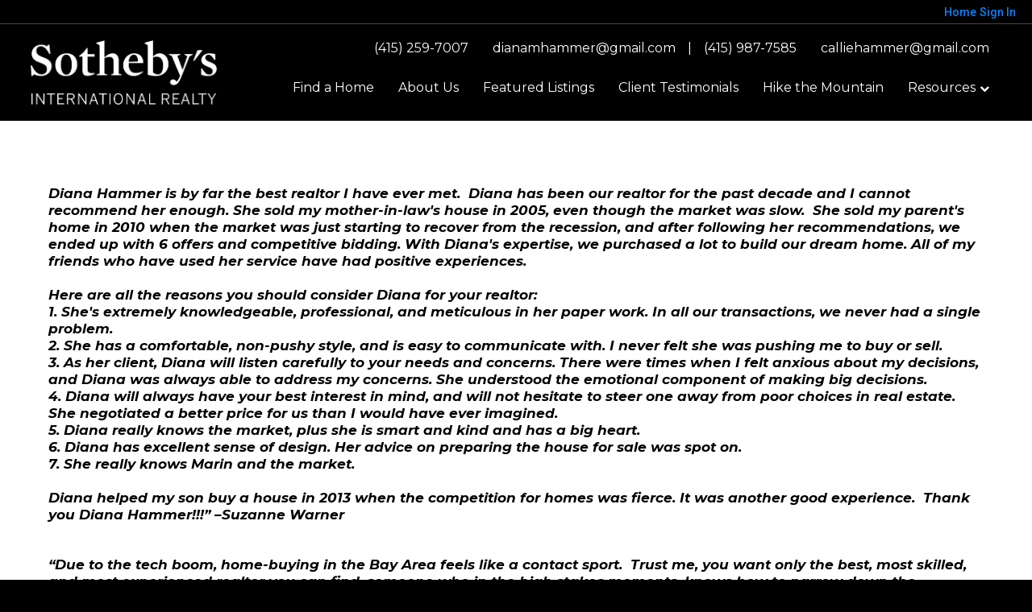

--- FILE ---
content_type: text/html;charset=UTF-8
request_url: https://dianahammerrealestate.com/RealtorWebPage?custompage_id=1693982492
body_size: 20213
content:
<!DOCTYPE html><html lang="en">
<head>
<META http-equiv="Content-Type" content="text/html; charset=UTF-8"><meta name="viewport" content="width=device-width">
<meta content="https://media.propertyminder.com/fb_default.jpg" property="og:image">
<meta content="image/jpeg" property="og:image:type">
<meta content="840" property="og:image:width">
<meta content="422" property="og:image:height">
<title>Client Testimonials</title>
<meta content="Client Testimonials" property="og:title">
<meta name="description" content="">
<meta name="keywords" content="">
<meta content="" property="og:description">
<script>
      var __Device = { normal: true, mobile: false, tablet: false};
      __Device.normal = true;
      __Device.mobile = false;
      __Device.tablet = false;
      var __jiant_modulesPrefix = '//static.acceleragent.com/html/mvc/';
    </script>
<link href="//static.acceleragent.com/html/styles/toolkitPreference/css/bootstrap_3.3.7_no_normalize.min.css?20220315144631" type="text/css" rel="stylesheet">
<link href="//static.acceleragent.com/html/mvc/listings_widget/css/prominder-font.css?20180531140541" type="text/css" rel="stylesheet">
<link href="//static.acceleragent.com/html/mvc/listings_widget/css/popModal.css" type="text/css" rel="stylesheet">
<link href="//static.acceleragent.com/html/mvc/listings_widget/css/waitMe.css" type="text/css" rel="stylesheet">
<link href="//static.acceleragent.com/html/mvc/listings_widget/css/toolkitFixes.css?20200810145202" type="text/css" rel="stylesheet">
<link href="//cdn.jsdelivr.net/fontawesome/4.7.0/css/font-awesome.min.css" type="text/css" rel="stylesheet">
<link href="//static.acceleragent.com/html/JAVASCRIPT/bootstrap/datepicker/css/datepicker.css?20230706222704" type="text/css" rel="stylesheet">
<link href="//fonts.googleapis.com/css?family=Roboto:400,500,700" type="text/css" rel="stylesheet">
<link href="https://fonts.googleapis.com/css2?family=Open+Sans:ital,wght@0,300;0,400;0,600;0,700;0,800;1,300;1,400;1,600;1,700;1,800" rel="stylesheet">
<script src="//cdn.jsdelivr.net/jquery/1.12.4/jquery.min.js" type="text/javascript"></script><script src="//cdnjs.cloudflare.com/ajax/libs/waypoints/2.0.5/waypoints.min.js" type="text/javascript"></script><script src="//cdn.jsdelivr.net/jquery.validation/1.16.0/jquery.validate.js" type="text/javascript"></script><script src="//static.acceleragent.com/html/mvc/external_libraries/spin.min.js" type="text/javascript"></script><script src="//cdn.jsdelivr.net/bootstrap/3.3.7/js/bootstrap.min.js" type="text/javascript"></script><script src="//static.acceleragent.com/html/pmbs3/js/bootstrap_typehead.js?20240826005103" type="text/javascript"></script><script src="//static.acceleragent.com/html/mvc/external_libraries/suggestion_typeahead.js?20240826005103" type="text/javascript"></script><script src="//static.acceleragent.com/html/JAVASCRIPT/jiant/jiant.js?20180831160805" type="text/javascript"></script><script src="//static.acceleragent.com/html/JAVASCRIPT/jiant/jiant_xl.js?20180831160805" type="text/javascript"></script><script src="//static.acceleragent.com/html/JAVASCRIPT/jiant/jquery.hashchange.js" type="text/javascript"></script><script src="//static.acceleragent.com/html/mvc/external_libraries/popModal.js?20181203143702" type="text/javascript"></script><script src="//static.acceleragent.com/html/mvc/external_libraries/waitMe.js" type="text/javascript"></script><script src="//static.acceleragent.com/html/JAVASCRIPT/bootstrap/datepicker/js/bootstrap-datepicker.js" type="text/javascript"></script><script src="//static.acceleragent.com/html/mvc/external_libraries/css-parser/css.js" type="text/javascript"></script><script defer="defer" async="async" src="//www.google.com/recaptcha/api.js?onload=onRecaptchaLoadCallback"></script><script>
      function onRecaptchaLoadCallback() {
        if(pm && pm.visitor && pm.visitor.events && pm.visitor.events.onRecaptchaLoaded) {
          pm.visitor.events.onRecaptchaLoaded.fire();
        }
      }
    </script><script src="//static.acceleragent.com/html/mvc/visitor/visitorBase.js?20251002005124"></script><script src="//static.acceleragent.com/html/mvc/visitor/visitor.js?20190611142343"></script>
<link href="//static.acceleragent.com/html/styles/loginstyle.css?20200915144807" rel="stylesheet">
<link rel="stylesheet" href="//static.acceleragent.com/html/styles/stylesheet-realtor.css?20200921145929" type="text/css">
</head>
<div class="pop-up-mask"></div>
<div class="_alertView" id="_alertView">
<div class="inline-b"></div>
<span class="alert-alert"><i class="icon-prom-attention"></i></span>
<div class="_alertText"></div>
<a class="close-prompt _promptClose"><i class="icon-prom-clear"></i></a>
</div>
<div id="_waiting">
<div class="_ajaxLoader"></div>
</div>
<div class="LoginBar anonymous" id="_signIn">
<div class="login-status">
<div aria-label="Sign in" role="dialog" id="_loginRegister" class="pop-up-login-register">
<button aria-label="close" class="close-btn close _closeLoginRegister" type="button">
        &times;
      </button>
<ul role="tablist" aria-label="sign-in-tablist" class="nav nav-tabs">
<li>
<a class="_registerTab _defaultTab _tabCtl" data-toggle="tab" href="#register" aria-controls="register" role="tab">Register</a>
</li>
<li class="active">
<a class="_loginTab _tabCtl" data-toggle="tab" href="#login" aria-controls="login" role="tab">Login</a>
</li>
<li>
<a class="_forgotTab _tabCtl" data-toggle="tab" href="#forgot-password" aria-controls="forgot-password" role="tab">Forgot password</a>
</li>
</ul>
<div style="display:none;" id="_loginAlert">
<a class="close-prompt _closeAlert"><i class="icon-prom-clear"></i></a><span class="login-alert"><i class="icon-prom-attention"></i></span><span class="_alertMessage"></span>
</div>
<div class="tab-content">
<div aria-label="Start of" aria-labelledby="ex_start_sep" id="ex_start_sep" role="separator"></div>
<div id="register" class="tab-pane" aria-labelledby="register" role="tabpanel" tabindex="0">
<form id="_register" role="form">
<div class="form-group">
<label for="full-name">Full Name</label><input class="form-control _fullName" name="fullName" type="text" id="full-name">
</div>
<div class="form-group">
<label for="email">Email</label><input class="form-control _registerEmail" name="email" type="email" id="email">
</div>
<div class="form-group">
<label for="phone">Phone</label><input class="form-control _homePhone" name="phone" type="text" id="phone">
</div>
<div class="form-group _captchaRegister grecaptcha css-recaptcha"></div>
<button class="btn btn-lg" type="submit">Sign Up</button>
<div class="clear"></div>
</form>
</div>
<div id="login" class="tab-pane active" aria-labelledby="login" role="tabpanel" tabindex="0">
<form id="_login" role="form">
<div class="form-group">
<label for="email1">Email</label><input placeholder="" id="email1" class="form-control _loginEmail" name="email" type="email">
</div>
<div class="form-group">
<label for="Password1">Password</label><input placeholder="" id="Password1" class="form-control _password" name="password" type="password">
</div>
<button style="float:left" class="btn btn-primary _fbSignin" type="button"><i aria-hidden="true" class="fa fa-facebook-official"></i>
              Login with Facebook
            </button><button class="btn btn-lg" type="submit">Login</button>
<div class="clear"></div>
</form>
</div>
<div id="forgot-password" class="tab-pane" aria-labelledby="forgot-password" role="tabpanel" tabindex="0">
<form id="_forgotPassword" role="form">
<div class="form-group">
<label for="email2">Email</label><input placeholder="" id="email2" class="form-control _forgotEmail" name="email" type="email">
</div>
<div class="form-group _captchaForgot"></div>
<button class="btn btn-lg" type="submit">Submit</button>
<div class="clear"></div>
</form>
</div>
<div aria-label="End of" aria-labelledby="ex_end_sep" id="ex_end_sep" role="separator"></div>
</div>
</div>
<ul class="navbar-login">
<li class="dropdown open welcome">
<span class="user-icon"><i aria-hidden="true" class="fa fa-user"></i></span><span class="dropdown-login _wellcome"></span> |
          </li>
<li class="dropdown home">
<a href="/" class="dropdown-login"><span>Home</span></a>
</li>
<li class="dropdown open sing-in">
<a class="_signIn dropdown-login" href="#"><span>Sign In</span></a>
</li>
<li class="dropdown open client-corner-b">
<a class="client-corner _clientCorner" href="/ClientCornerLogin"><span class="client-corner-btn btn-danger">Client Corner</span></a>
</li>
<li class="dropdown open logoff">
<a class="_signOut dropdown-login"><span>Logout</span></a>
</li>
</ul>
</div>
<div class="clear"></div>
</div>
<script>
      $(function(){
        function isdark(rgb) {
          if (/^#[0-9A-F]{6}$/i.test(rgb)) return rgb;
          rgb = rgb.replace('rgba','').replace('rgb','').replace('(','').replace(')','').split(', ');
          if (rgb.length == 4) {
            rgb = (parseInt(rgb[0]) + parseInt(rgb[1]) + parseInt(rgb[2]))/rgb[3];
          } else {
            rgb = parseInt(rgb[0]) + parseInt(rgb[1]) + parseInt(rgb[2]);
          }
          rgb <= 300 ? $('body').addClass('dark') : $('body').removeClass('dark');
        }
        isdark($('body').css('backgroundColor'));
      });
    </script><script>

      /* for IE */
      /*@cc_on @*/
      /*@if (@_win32)
      document.write("<script id=\"__ie_onload\" defer=\"defer\" src=\"javascript:void(0)\"><\/script>");
      /*@end @*/

    </script><script src="//cdn.jsdelivr.net/jquery.placeholder/2.1.2/jquery.placeholder.min.js" type="text/javascript"></script><script src="//static.acceleragent.com/html/JAVASCRIPT/homeScape/utils.js?20170801131721" type="text/javascript"></script><script src="//static.acceleragent.com/html/JAVASCRIPT/homeScape/pe.js?20220706152120" type="text/javascript"></script><script src="//static.acceleragent.com/html/JAVASCRIPT/homeScape/bg.js?20210921144905" type="text/javascript"></script><script src="//static.acceleragent.com/html/JAVASCRIPT/homeScape/multiLevelMenu.js?20220111131547" type="text/javascript"></script><script src="//cdnjs.cloudflare.com/ajax/libs/jssor-slider/27.5.0/jssor.slider.min.js" type="text/javascript"></script><script src="//static.acceleragent.com/html/JAVASCRIPT/homeScape/templates.js?20220706152120" type="text/javascript"></script><script src="//static.acceleragent.com/html/JAVASCRIPT/jsor.slider/JsorBanner.js?20210506145113" type="text/javascript"></script><script src="//static.acceleragent.com/html/mvc/listings_widget/js/base_app.js?20251002005124" type="text/javascript"></script><script src="//static.acceleragent.com/html/mvc/search/base_search.js?20250128012815" type="text/javascript"></script><script src="//static.acceleragent.com/html/mvc/search/widget/search_widget.js?20200513164406" type="text/javascript"></script>
<link type="text/css" href="//static.acceleragent.com/html/styles/homescape/styles.css?20191112150507" rel="stylesheet">
<script src="//static.acceleragent.com/html/JAVASCRIPT/homeScape/parse_template.js" type="text/javascript"></script>
<link href="//static.acceleragent.com/html/styles/jsor.slider/JsorBanner.css?20180702143036" type="text/css" rel="stylesheet">
<script>
      var _gmap_key = '';
      var __66f_onVoice = '';
      var __66f_offVoice = '';
      var __66f_playVoice = false;

      var __66f_voiceLoaded = false;
    </script><script>var _buttons = [{"id":-1,"num":0,"name":"Home Page","url":"https://dianahammerrealestate.com","enabled":true,"embedded":true,"target":"_self"},{"id":1431813335,"num":0,"name":"Find a Home","url":"https://dianahammerrealestate.com/lss","enabled":true,"embedded":true,"target":"_self"},{"id":1431813339,"num":1,"name":"About Us","url":"https://dianahammerrealestate.com/RealtorWebPage","enabled":true,"embedded":true,"target":"_self"},{"id":1431813336,"num":2,"name":"Featured Listings","url":"https://dianahammerrealestate.com/FeaturedListings","enabled":true,"embedded":true,"target":"_self"},{"id":1693982492,"num":3,"name":"Client Testimonials","url":"https://dianahammerrealestate.com/RealtorWebPage?custompage_id\u003d1693982492","enabled":true,"embedded":true,"target":"_self"},{"id":1559523187,"num":4,"name":"Social Responsibility ","url":"https://dianahammerrealestate.com/RealtorWebPage?custompage_id\u003d1559523187","enabled":true,"embedded":true,"target":"_self"},{"id":1589192393,"num":5,"name":"Hike the Mountain","url":"https://dianahammerrealestate.com/RealtorWebPage?custompage_id\u003d1589192393","enabled":true,"embedded":true,"target":"_self"},{"id":1431813338,"num":6,"name":"Open Houses","url":"https://dianahammerrealestate.com/OpenHouses","enabled":true,"embedded":true,"target":"_self"},{"id":1431813340,"num":7,"name":"FOR SELLERS","url":"https://dianahammerrealestate.com/SellersReports?operation\u003dmenu","enabled":true,"embedded":true,"target":"_self"},{"id":1431813341,"num":8,"name":"FOR BUYERS","url":"https://dianahammerrealestate.com/BuyersReports?operation\u003dmenu","enabled":true,"embedded":true,"target":"_self"},{"id":1431813342,"num":9,"name":"Client Login","url":"https://dianahammerrealestate.com/ClientCornerLogin","enabled":true,"embedded":true,"target":"_self"},{"id":1431813337,"num":10,"name":"Office Listings","url":"https://dianahammerrealestate.com/OfficeListings","enabled":true,"embedded":true,"target":"_self"},{"id":1431813343,"num":11,"name":"Home Evaluation","url":"https://dianahammerrealestate.com/MarketAnalysis","enabled":true,"embedded":true,"target":"_self"},{"id":1431813344,"num":12,"name":"Home Care Center","url":"https://dianahammerrealestate.com/RealtorWebPage?template\u003dembed\u0026customlink_id\u003d1431813344\u0026content\u003d/HomeCareCenter","enabled":false,"embedded":false,"target":"_self"},{"id":1431813345,"num":13,"name":"Free Reports","url":"https://dianahammerrealestate.com/FreeReports","enabled":true,"embedded":true,"target":"_self"},{"id":1431813346,"num":14,"name":"Seller Advice","url":"https://dianahammerrealestate.com/SellerAdvice","enabled":true,"embedded":true,"target":"_self"},{"id":1431813347,"num":15,"name":"Schools","url":"http://nces.ed.gov/globallocator","enabled":true,"embedded":false,"target":"_blank"},{"id":1436579957,"num":16,"name":"Map Search","url":"https://dianahammerrealestate.com/lss","enabled":true,"embedded":true,"target":"_self"},{"id":1666169837,"num":17,"name":"Contact","url":"https://dianahammerrealestate.com/ContactMeInformationFrameless","enabled":true,"embedded":true,"target":"_self"},{"id":1666169838,"num":18,"name":"Register","url":"https://dianahammerrealestate.com/RealtorWebPage?template\u003dembed\u0026customlink_id\u003d1666169838\u0026content\u003d/ClientCornerLogin?operation\u003dshowRegisterForm%26","enabled":true,"embedded":false,"target":"_blank"},{"id":1692850939,"num":19,"name":"Videos","url":"https://dianahammerrealestate.com/RealtorWebPage?custompage_id\u003d1692850939","enabled":true,"embedded":true,"target":"_self"},{"id":2734803748,"num":20,"name":"Provider Registration","url":"https://dianahammerrealestate.com/homebrella?operation\u003dprovider","enabled":true,"embedded":true,"target":"_self"},{"id":13673439949,"num":21,"name":"Aalto\u0027s Platform","url":"https://aalto.com/dianamhammer-4435882091851","enabled":true,"embedded":false,"target":"_blank"},{"id":13347773809,"num":22,"name":"Open House Registration","url":"https://dianahammerrealestate.com/RealtorWebPage?template\u003dembed\u0026customlink_id\u003d13347773809\u0026content\u003d/ClientCornerLogin?operation\u003dshowOpenHouseRegisterForm%26","enabled":true,"embedded":false,"target":"_self"},{"id":14593344904,"num":23,"name":"Ross","url":"https://dianahammerrealestate.com/Ross","enabled":true,"embedded":true,"target":"_self"},{"id":14593344931,"num":24,"name":"Kentfield","url":"https://dianahammerrealestate.com/Kentfield","enabled":true,"embedded":true,"target":"_self"},{"id":14593344977,"num":25,"name":"San Anselmo","url":"https://dianahammerrealestate.com/SanAnselmo","enabled":true,"embedded":true,"target":"_self"},{"id":14593345424,"num":26,"name":"Fairfax","url":"https://dianahammerrealestate.com/Fairfax","enabled":true,"embedded":true,"target":"_self"},{"id":14593345483,"num":27,"name":"Mill Valley","url":"https://dianahammerrealestate.com/MillValley","enabled":true,"embedded":true,"target":"_self"},{"id":14593345486,"num":28,"name":"Larkspur","url":"https://dianahammerrealestate.com/Larkspur","enabled":true,"embedded":true,"target":"_self"},{"id":14593345500,"num":29,"name":"San Rafael","url":"https://dianahammerrealestate.com/SanRafael","enabled":true,"embedded":true,"target":"_self"},{"id":14593345505,"num":30,"name":"Greenbrae","url":"https://dianahammerrealestate.com/Greenbrae","enabled":true,"embedded":true,"target":"_self"},{"id":14593348955,"num":31,"name":"Sausalito","url":"https://dianahammerrealestate.com/Sausalito","enabled":true,"embedded":true,"target":"_self"}];</script><script>var __design_slogan_template = '<span style=\"font-family: Verdana; font-size: 20px;\">The Hammer Group<\/span>';
var __DRELicenseNumber2 = 'DRE#<nobr>:<\/nobr>&nbsp;00973276, 02113283<br>';
var __design_footer_disclaimer = '<br>';
var __front_page_text = '<style>\r\n        .text {font: normal 9pt Verdana,serif;}\r\n        .title_text  {font: bold 9pt Verdana,serif;}\r\n      <\/style>\r\n<table border=\"0\" cellspacing=\"16\" cellpadding=\"0\" width=\"100%\">\r\n<tr>\r\n<td><span class=\"textfor\"><\/span><\/td>\r\n<\/tr>\r\n<\/table>';
var __widget_properties = '\r\n      {BUTTON PICTURES}https:\/\/media.propertyminder.com\/73370.jpg|https:\/\/media.propertyminder.com\/85514.png|https:\/\/media.propertyminder.com\/73876.jpg|https:\/\/media.propertyminder.com\/73371.jpg|https:\/\/media.propertyminder.com\/85515.png|https:\/\/media.propertyminder.com\/73877.jpg|https:\/\/media.propertyminder.com\/73372.jpg|https:\/\/media.propertyminder.com\/73878.jpg{BUTTON PICTURES}\r\n    \r\n      {Banner}{\"round\":\"200\", \"textHexColor\":\"#000000\", \"colorized\":false, \"hidden\":false, \"images\":[{\"url\":\"https:\/\/isvr.acceleragent.com\/usr\/1431813308\/CustomPages\/images\/untitled-232-min.jpeg\", \"text\":\"\", \"centerX\":960, \"centerY\":640},{\"url\":\"https:\/\/isvr.acceleragent.com\/usr\/1431813308\/CustomPages\/images\/IMG_6601-min.jpeg\", \"text\":\"\", \"centerX\":960, \"centerY\":720},{\"url\":\"https:\/\/isvr.acceleragent.com\/usr\/1431813308\/CustomPages\/images\/145_Rancho_Bonita__Peter_Lyons__42-min.jpeg\", \"text\":\"\", \"centerX\":960, \"centerY\":634},{\"url\":\"https:\/\/isvr.acceleragent.com\/usr\/1431813308\/CustomPages\/images\/ecb63966917-min.jpeg\", \"text\":\"\", \"centerX\":960, \"centerY\":640},{\"url\":\"https:\/\/isvr.acceleragent.com\/usr\/1431813308\/CustomPages\/images\/IMG_8830-min.jpeg\", \"text\":\"\", \"centerX\":960, \"centerY\":720},{\"url\":\"https:\/\/isvr.acceleragent.com\/usr\/1431813308\/CustomPages\/images\/IMG_4843-min.jpeg\", \"text\":\"\", \"centerX\":960, \"centerY\":720},{\"url\":\"https:\/\/isvr.acceleragent.com\/usr\/1431813308\/CustomPages\/images\/145_Rancho_Bonita__Peter_Lyons__47-min.jpeg\", \"text\":\"\", \"centerX\":960, \"centerY\":640},{\"url\":\"https:\/\/isvr.acceleragent.com\/usr\/1431813308\/CustomPages\/images\/IMG_6841-min.jpeg\", \"text\":\"\", \"centerX\":960, \"centerY\":720},{\"url\":\"https:\/\/isvr.acceleragent.com\/usr\/1431813308\/CustomPages\/images\/IMG_0827-min.JPG\", \"text\":\"\", \"centerX\":960, \"centerY\":539},{\"url\":\"https:\/\/isvr.acceleragent.com\/usr\/1431813308\/CustomPages\/images\/wellgallery_image_1697_1882_1618577477_copy-min.jpeg\", \"text\":\"\", \"centerX\":960, \"centerY\":639},{\"url\":\"https:\/\/isvr.acceleragent.com\/usr\/1431813308\/CustomPages\/images\/IMG_0735-min.jpeg\", \"text\":\"\", \"centerX\":960, \"centerY\":720},{\"url\":\"https:\/\/isvr.acceleragent.com\/usr\/1431813308\/CustomPages\/images\/IMG_9907-min.jpeg\", \"text\":\"\", \"centerX\":960, \"centerY\":720},{\"url\":\"https:\/\/isvr.acceleragent.com\/usr\/1431813308\/CustomPages\/images\/FullSizeRender_2-min.jpeg\", \"text\":\"\", \"centerX\":960, \"centerY\":720},{\"url\":\"https:\/\/isvr.acceleragent.com\/usr\/1431813308\/CustomPages\/images\/tam_views-min.jpg\", \"text\":\"\", \"centerX\":960, \"centerY\":783},{\"url\":\"https:\/\/isvr.acceleragent.com\/usr\/1431813308\/CustomPages\/images\/IMG_4568-min.jpeg\", \"text\":\"\", \"centerX\":960, \"centerY\":720}]}{Banner}\r\n    \r\n      {Button Links}<?xml version=\"1.0\" ?><root><button><id>14593344904<\/id><name>Ross<\/name><description>Ross<\/description><\/button><button><id>14593344931<\/id><name>Kentfield<\/name><description>Kentfield<\/description><\/button><button><id>14593344977<\/id><name>San Anselmo<\/name><description>San Anselmo<\/description><\/button><button><id>14593345424<\/id><name>Fairfax<\/name><description>Fairfax<\/description><\/button><button><id>14593345483<\/id><name>Mill Valley<\/name><description>Mill Valley<\/description><\/button><button><id>14593345486<\/id><name>Larkspur<\/name><description>Larkspur<\/description><\/button><button><id>14593345500<\/id><name>San Rafael<\/name><description>San Rafael<\/description><\/button><button><id>14593345505<\/id><name>Greenbrae<\/name><description>Greenbrae<\/description><\/button><button><id>14593348955<\/id><name>Sausalito<\/name><description>Sausalito<\/description><\/button><\/root>{Button Links}\r\n    \r\n      {Button Pictures}{\"round\":\"100\", \"textHexColor\":\"#000000\", \"colorized\":false, \"hidden\":false, \"images\":[{\"url\":\"https:\/\/isvr.acceleragent.com\/usr\/1431813308\/CustomPages\/images\/145_Rancho_Bonita__Peter_Lyons__57-min.jpeg\", \"text\":\"\"},{\"url\":\"https:\/\/isvr.acceleragent.com\/usr\/1431813308\/CustomPages\/images\/wellgallery_image_5653_1882_1618577506-min.jpeg\", \"text\":\"\"},{\"url\":\"https:\/\/isvr.acceleragent.com\/usr\/1431813308\/CustomPages\/images\/006_6_Living_Room-min.jpg\", \"text\":\"\"},{\"url\":\"https:\/\/isvr.acceleragent.com\/usr\/1431813308\/CustomPages\/images\/146_Ridgeway__peterlyonsphoto__06_small-min.jpeg\", \"text\":\"\"},{\"url\":\"https:\/\/isvr.acceleragent.com\/usr\/1431813308\/CustomPages\/images\/ecb63966623-min.jpeg\", \"text\":\"\"},{\"url\":\"https:\/\/isvr.acceleragent.com\/usr\/1431813308\/CustomPages\/images\/IMG_4700-min.JPG\", \"text\":\"\"},{\"url\":\"https:\/\/isvr.acceleragent.com\/usr\/1431813308\/CustomPages\/images\/IMG_5765-min.JPG\", \"text\":\"\"},{\"url\":\"https:\/\/isvr.acceleragent.com\/usr\/1431813308\/CustomPages\/images\/ecb63966917-min.jpeg\", \"text\":\"\"},{\"url\":\"https:\/\/isvr.acceleragent.com\/usr\/1431813308\/CustomPages\/images\/tubFullSizeRender-min.jpeg\", \"text\":\"\"}]}{Button Pictures}\r\n    \r\n      {Color Schema}14487623375{Color Schema}\r\n    \r\n      {Default Media Lib Random Images}https:\/\/media.propertyminder.com\/73602.jpg|https:\/\/media.propertyminder.com\/73603.jpg|https:\/\/media.propertyminder.com\/73604.jpg|https:\/\/media.propertyminder.com\/73605.jpg|https:\/\/media.propertyminder.com\/73606.jpg|https:\/\/media.propertyminder.com\/73607.jpg|https:\/\/media.propertyminder.com\/73608.jpg|https:\/\/media.propertyminder.com\/73609.jpg{Default Media Lib Random Images}\r\n    \r\n      {Menu}<?xml version=\"1.0\" ?><root><menu-item><button-id>1431813335<\/button-id><name>Find a Home<\/name><description>This displays a request for a private home search form.<\/description><children\/><\/menu-item><menu-item><button-id>1431813339<\/button-id><name>About Us<\/name><description>Your resume will be shown here. To set\/update your resume refer to \"About Me\" section of this form.<\/description><children\/><\/menu-item><menu-item><button-id>1431813336<\/button-id><name>Featured Listings<\/name><description>Listings extracted from the MLS and\/or added using Inventory Manager will be shown here.<\/description><children\/><\/menu-item><menu-item><button-id>1693982492<\/button-id><name>Client Testimonials<\/name><description>Client Testimonials<\/description><children\/><\/menu-item><menu-item><button-id>1589192393<\/button-id><name>Hike the Mountain<\/name><description>Marin County is 82% open space which I enjoy immensely. I thought it would be a good idea to share some of the trails in this beautiful place.<\/description><children\/><\/menu-item><menu-item><button-id>no button<\/button-id><name>Resources<\/name><description><\/description><children><menu-item><button-id>1431813335<\/button-id><name>Find a Home<\/name><description>This displays a request for a private home search form.<\/description><children\/><\/menu-item><menu-item><button-id>1431813339<\/button-id><name>About Us<\/name><description>Your resume will be shown here. To set\/update your resume refer to \"About Me\" section of this form.<\/description><children\/><\/menu-item><menu-item><button-id>1431813336<\/button-id><name>Featured Listings<\/name><description>Listings extracted from the MLS and\/or added using Inventory Manager will be shown here.<\/description><children\/><\/menu-item><menu-item><button-id>1431813338<\/button-id><name>Open Houses<\/name><description>Open Houses.<\/description><children\/><\/menu-item><menu-item><button-id>1431813340<\/button-id><name>FOR SELLERS<\/name><description>Large collection of FREE Reports for Sellers.<\/description><children\/><\/menu-item><menu-item><button-id>1431813341<\/button-id><name>FOR BUYERS<\/name><description>Large collection of FREE Reports for Buyers.<\/description><children\/><\/menu-item><menu-item><button-id>1431813342<\/button-id><name>Client Login<\/name><description>Client Login.<\/description><children\/><\/menu-item><menu-item><button-id>1431813337<\/button-id><name>Office Listings<\/name><description>Current listings for your office are shown here. You have to set your office Broker Code to have it working.<\/description><children\/><\/menu-item><menu-item><button-id>1431813343<\/button-id><name>Home Evaluation<\/name><description>This will show a request for CMA.<\/description><children\/><\/menu-item><menu-item><button-id>1431813344<\/button-id><name>Home Care Center<\/name><description>Home Care Services. Generate leads, offer help to establish contact with service providers of your choice.<\/description><children\/><\/menu-item><menu-item><button-id>1431813345<\/button-id><name>Free Reports<\/name><description>Free Reports.<\/description><children\/><\/menu-item><menu-item><button-id>1431813346<\/button-id><name>Seller Advice<\/name><description>Useful advice for sellers.<\/description><children\/><\/menu-item><menu-item><button-id>1431813347<\/button-id><name>Schools<\/name><description>Link to the U.S. Department of Education web site. To change the default to your favorite educational site disable this link and create your own.<\/description><children\/><\/menu-item><menu-item><button-id>1436579957<\/button-id><name>Map Search<\/name><description>This displays a request for a private home search form.<\/description><children\/><\/menu-item><menu-item><button-id>1666169837<\/button-id><name>Contact<\/name><description><\/description><children\/><\/menu-item><menu-item><button-id>1666169838<\/button-id><name>Register<\/name><description>Client Login.<\/description><children\/><\/menu-item><menu-item><button-id>2734803748<\/button-id><name>Provider Registration<\/name><description>Provider Registration for Homebrella services<\/description><children\/><\/menu-item><menu-item><button-id>13347773809<\/button-id><name>Open House Registration<\/name><description>Client Login.<\/description><children\/><\/menu-item><\/children><\/menu-item><\/root>{Menu}\r\n    \r\n      {TOP LOGO}https:\/\/media.propertyminder.com\/73920.jpg{TOP LOGO}\r\n    \r\n      {Top Logo}{\"round\":\"100\", \"textHexColor\":\"#000000\", \"colorized\":false, \"hidden\":false, \"images\":[{\"url\":\"https:\/\/isvr.acceleragent.com\/usr\/1431813308\/CustomPages\/images\/Sothebys_Realty_logo.png\", \"text\":\"\"}]}{Top Logo}\r\n    ';
var __branding_block = '<div id=\"realtorName\"><span id=\"brand_block\" class=\"realtor_name\">Diana & Callie Hammer<\/span><br><span class=\"realtor_title\">THE HAMMER GROUP<\/span><\/div>';
var __SocialMediaLinks = '<ul class=\"social-media-links\">\r\n<li>\r\n<a title=\"Realtor.com\" target=\"_blank\" href=\"https:\/\/www.realtor.com\/profile\"><img alt=\"Realtor.com\" src=\"\/\/isvr.acceleragent.com\/social\/realtor.com-logo.png\"><\/a>\r\n<\/li>\r\n<li>\r\n<a title=\"Yelp\" target=\"_blank\" href=\"https:\/\/www.yelp.com\/biz\/diana-hammer-corte-madera\"><img alt=\"Yelp\" src=\"\/\/isvr.acceleragent.com\/social\/Yelp.png\"><\/a>\r\n<\/li>\r\n<li><\/li>\r\n<li><\/li>\r\n<li><\/li>\r\n<li><\/li>\r\n<li>\r\n<a title=\"Linked-In\" target=\"_blank\" href=\"https:\/\/www.linkedin.com\/in\/dianahammer\"><img alt=\"Linked-In\" src=\"\/\/isvr.acceleragent.com\/social\/Linked-In.png\"><\/a>\r\n<\/li>\r\n<li>\r\n<a title=\"Trulia\" target=\"_blank\" href=\"https:\/\/www.trulia.com\/profile\/wwwaprcomdhammer\/\"><img alt=\"Trulia\" src=\"\/\/isvr.acceleragent.com\/social\/Trulia.png\"><\/a>\r\n<\/li>\r\n<li><\/li>\r\n<li><\/li>\r\n<li><\/li>\r\n<li><\/li>\r\n<li>\r\n<a title=\"Zillow\" target=\"_blank\" href=\"https:\/\/www.zillow.com\/myzillow\/Profile.htm\"><img alt=\"Zillow\" src=\"\/\/isvr.acceleragent.com\/social\/Zillow.png\"><\/a>\r\n<\/li>\r\n<li><\/li>\r\n<li><\/li>\r\n<li>\r\n<a title=\"Instagram\" target=\"_blank\" href=\"https:\/\/www.instagram.com\/hammer.group\/?hl=en\"><img alt=\"Instagram\" src=\"\/\/isvr.acceleragent.com\/social\/Instagram_logo.png\"><\/a>\r\n<\/li>\r\n<li><\/li>\r\n<li><\/li>\r\n<\/ul>';
var __search_form = '<div id=\"search_widgetbig\" class=\"filterBlock search_widget big\">\r\n<style>\r\n      .find, .ffield-maxi { width: 160px; }\r\n      .submit { padding: 7px 0; margin: 10px 0 0; }\r\n    <\/style>\r\n<table class=\"find\" cellpadding=\"1\" cellspacing=\"1\">\r\n<tr>\r\n<td colspan=\"2\"><label>Location<\/label>\r\n<br>\r\n<input autocorrect=\"on\" placeholder=\"City, Zip Code, MLS# or Area\" name=\"search_location\" class=\"search_location ffield-maxi\" type=\"text\"><\/td>\r\n<\/tr>\r\n<tr>\r\n<td colspan=\"2\"><label>Property type<\/label>\r\n<br>\r\n<select class=\"ffield-maxi search_prop_type\"><\/select><\/td>\r\n<\/tr>\r\n<tr>\r\n<td style=\"padding-right:5px;\"><label>Price from<\/label><input class=\"ffield-mini search_priceMin\" type=\"text\"><\/td><td style=\"padding-left:5px;\"><label class=\"btn-block\">to<\/label><input class=\"ffield-mini search_priceMax\" type=\"text\"><\/td>\r\n<\/tr>\r\n<tr>\r\n<td style=\"padding-right:5px;\"><label class=\"btn-block\">Beds<\/label><select class=\"ffield-mini search_bedroomsMin\"><option value=\"\">No min<\/option><option value=\"1\">1+<\/option><option value=\"2\">2+<\/option><option value=\"3\">3+<\/option><option value=\"4\">4+<\/option><option value=\"5\">5+<\/option><option value=\"6\">6+<\/option><option value=\"7\">7+<\/option><\/select><\/td><td style=\"padding-left:5px;\"><label>Baths<\/label><select class=\"ffield-mini search_bathroomsMin\"><option value=\"\">No min<\/option><option value=\"1\">1+<\/option><option value=\"2\">2+<\/option><option value=\"3\">3+<\/option><option value=\"4\">4+<\/option><option value=\"5\">5+<\/option><option value=\"6\">6+<\/option><option value=\"7\">7+<\/option><\/select><\/td>\r\n<\/tr>\r\n<tr>\r\n<td colspan=\"2\"><button id=\"submit_element\" class=\"submit ffield-maxi\" type=\"button\">Search<\/button><\/td>\r\n<\/tr>\r\n<\/table>\r\n<\/div>\r\n<script>\r\n      $(function() {\r\n        var v_SearchMiniWidget = new SearchMiniWidget(\'#search_widgetbig\');\r\n        $(\'#search_widgetbig .submit\').click(function() {\r\n          v_SearchMiniWidget.submit();\r\n        });\r\n      });\r\n    <\/script>';
var __search_form_small = '<div id=\"search_widgetsmh\" class=\"filterBlock search_widget smh\">\r\n<style>\r\n        .find, .ffield-maxi { width: 160px; }\r\n        .submit { border-width: 0; margin: 0 5px; padding: 3px 10px; }\r\n      <\/style>\r\n<input value=\"RES\" class=\"search_prop_type\" type=\"hidden\">\r\n<table class=\"find_small\" cellpadding=\"1\" cellspacing=\"1\">\r\n<tr>\r\n<td><input autocorrect=\"on\" placeholder=\"Location or MLS#\" name=\"search_location\" class=\"search_location ffield-maxi\" type=\"text\"><\/td><td><button id=\"submit_element\" class=\"submit ffield-mini\" type=\"button\">Search<\/button><\/td>\r\n<\/tr>\r\n<\/table>\r\n<\/div>\r\n<script src=\"\/\/static.acceleragent.com\/html\/mvc\/listings_widget\/js\/base_app.js?20251002005124\" type=\"text\/javascript\"><\/script><script src=\"\/\/static.acceleragent.com\/html\/mvc\/search\/base_search.js?20250128012815\" type=\"text\/javascript\"><\/script><script src=\"\/\/static.acceleragent.com\/html\/mvc\/search\/widget\/search_widget.js?20200513164406\" type=\"text\/javascript\"><\/script>\r\n<link type=\"text\/css\" href=\"\/\/static.acceleragent.com\/html\/styles\/homescape\/styles.css?20191112150507\" rel=\"stylesheet\">\r\n<script>\r\n      $(function() {\r\n      var v_SearchMiniWidget = new SearchMiniWidget(\'#search_widgetsmh\');\r\n      $(\'#search_widgetsmh .submit\').click(function() {\r\n      v_SearchMiniWidget.submit();\r\n      });\r\n      });\r\n    <\/script>';
</script>
    <script>

      var _customFilesURL = "https://global.acceleragent.com/usr/1431813308/CustomPages/";
      var _SiteOwnerData = {
      
      "realtor_id": "1431813308",
      "FirstName": "Diana & Callie",
      "FirstName_js": "Diana & Callie",
      "LastName": "Hammer",
      "LastName_js": "Hammer",
      "MiddleName": "",
      "OfficeName": "",
      "OfficeName_js": "",
      "CompanyName": "Golden Gate Sothebys International Realty",
      "CompanyName_js": "Golden Gate Sothebys International Realty",
      "CompanyLogo": "https:\/\/isvr.acceleragent.com\/usr\/1431813308\/948749923.png",
      "LogoTitle": "",
      "LogoDisclaimer": "",
      "title": "THE HAMMER GROUP",
      "title_js": "THE HAMMER GROUP",
      "CollectionDate": "",
      "CollectionDaysLeft": "0",
      "usePaging": "false",
      "realtor_url": "realtor.acceleragent.com",
      "DRELicenseNumber": "00973276, 02113283",
      "officeAddressStreet": "500 Drake\'s Landing Rd",
      "officeAddressStreet_js": "500 Drake\\\'s Landing Rd",
      "officeAddressCity": "Greenbrae",
      "officeAddressCity_js": "Greenbrae",
      "officeAddressZip": "94904",
      "officeAddressZipExt": "",
      "officeAddressState": "CA",
      "breNumberLabel": "DRE#",
      "fullOfficeAddress": "500 Drake\'s Landing Rd, Greenbrae, CA 94904",
      "adminToolkitMessage": "",
      "AnimatedDesignSettings": "FeaturedListings",
      "AnimatedListingsAmount": "20",
      "LeadPhoneRequired": "false",
      "LeadFNameRequired": "false",
      "MortgageCalcUsage": "true",
      "isClosingCostActivated": "true",
      "MortgageBrokerType": "None",
      "IsRoot": "0",
      "SpwEnabled": "1",
      "FreeflowEnabled": "0",
      "CustomInPageHtmlEnabled": "1",
      "CmaEnabled": "1",
      "FlyersEnabled": "0",
      "ShowCoListing": "1",
      "ShowSellingListing": "0",
      "ShowSellersIncentiveNew": "0",
      "profile_label": "EN-US",
      "CustomSMTPEnabled": "false",
      "SrchsAdelAvailable": "false",
      "CaptchaEnabled": "true",
      "MobileDetectTabletEnabled": "false",
      "MobilePredefinedCodeChanged": "false",
      "EmailSloganEnabled": "false",
      "SecondaryEmailEnabled": "0",
      "SignaturePosition": "bottom",
      "EmailSendOption": "ON_BEHALF",
      "EmailSendToFriendToRealtor": "false",
      "ld_show_restriction": "-1",
      "OpenHomesAutoLoadEnabled": "false",
      "OrderFramelessEnabled": "false",
      "ToolkitMessageDateFmt": "",
      "ToolkitMessageDaysLeft": "0",
      "MortgageBrokerType": "None",
      "MortgageBrokerId": "",
      "WebAddress": "",
      "mortcalc_interest_rate": "0.0",
      "mortcalc_loan_term": "0",
      "ShowOnlyActiveBrokerListings": "0",
      "realtor_custom_signature": "",
      "testing_realtor": "0",
      "disable_pm_ga": "false",
      "subscribed_for_pm_main_package": "true",
      "customPhones": "",
      "PrimaryPhone": "(415) 259-7007",
      "SecondaryPhone": "",
      "CellularPhone": "",
      "TollFreePhone": "",
      "trial": "false",
      "EMail1": "dianamhammer@gmail.com",
      "EMail2": "calliehammer@gmail.com",
      "PMProductURL": "dianahammerrealestate.com",
      "FacePictureUrl": "\/764873437.jpg",
      "FacePictureFullUrl": "\/\/isvr.acceleragent.com\/usr\/1431813308\/\/764873437.jpg",
      "UsrServerUrl": "https:\/\/isvr.acceleragent.com\/usr\/1431813308\/",
      "is_frameless": "true",
      "smartzip_available": "true",
      "smartzip_enabled": "false",
      "smartzip_min_score": "0",
      "smartzip_subscriber": "false",
      "CraigsListEnabled": "0",
      "PostCompanyLogo": "0",
      "PostPersonalPhoto": "0",
      "PostOfficePhone": "0",
      "PostAllAdditionalPhones": "0",
      "ShowOpenHouseEnabled": "false",
      "Slogan": "<span style=\"font-family: Verdana; font-size: 20px;\">The Hammer Group<\/span>",
      "Fax": "",
      "VoiceMail": "",
      "isPlural": "true",
      "sales_services": "",
      "sales_package": "SPKG_STANDARD_PLUS",
      "broker_restriction": "0",
      "allowed_mls_types": "",
      "realtor_allowed_mls": "",
      "services": "",
      "socialMediaLinks": "",
      "socialMediaTypes": "",
      "LicenseType": "trial",
      "RealtorPhone": "(415) 259-7007",
      "frontpage_content": ""
      };

      
    var _CustomPhones = {
    1 : {
        name: "Direct",
        phone: "(415) 259-7007"
      },2 : {
        name: "Callie",
        phone: "(415) 987-7585"
      }
    };
  
    var _SalesServices = {
    
      "CRM" : {
        "name": "CRM",
        "description": "Contact book w\/ Import\/Export",
        "status": "ACTIVATED"
      },
      "DAILYLETTERS" : {
        "name": "DAILYLETTERS",
        "description": "Daily Contact Activities and Summary Letters",
        "status": "ACTIVATED"
      },
      "FUPRESN" : {
        "name": "FUPRESN",
        "description": "Followup Real Estate Newsletter",
        "status": "ACTIVATED"
      },
      "IMESSAGING" : {
        "name": "IMESSAGING",
        "description": "Chat between Realtor and his clients",
        "status": "ACTIVATED"
      },
      "INVMANMANUAL" : {
        "name": "INVMANMANUAL",
        "description": "Manual Inventory Manager",
        "status": "ACTIVATED"
      },
      "INVMANMLS" : {
        "name": "INVMANMLS",
        "description": "MLS Enabled Inventory Manager",
        "status": "ACTIVATED"
      },
      "LOADLISTING3RDPARTY" : {
        "name": "LOADLISTING3RDPARTY",
        "description": "Load listings to 3rd party portals",
        "status": "ACTIVATED"
      },
      "MAPBASEDSEARCH" : {
        "name": "MAPBASEDSEARCH",
        "description": "Map based search interface",
        "status": "ACTIVATED"
      },
      "MLS" : {
        "name": "MLS",
        "description": "MLS Support",
        "status": "ACTIVATED"
      },
      "MLSBEM" : {
        "name": "MLSBEM",
        "description": "MLS By Email",
        "status": "ACTIVATED"
      },
      "MOBILEIDXSEARCH" : {
        "name": "MOBILEIDXSEARCH",
        "description": "Mobile IDX Search",
        "status": "ACTIVATED"
      },
      "MOBILE_AGENTVIEW" : {
        "name": "MOBILE_AGENTVIEW",
        "description": "Available Mobile Agent View Application",
        "status": "ACTIVATED"
      },
      "MOBILE_WEB_SITE" : {
        "name": "MOBILE_WEB_SITE",
        "description": "Available Mobile Website",
        "status": "ACTIVATED"
      },
      "OPENHOMES" : {
        "name": "OPENHOMES",
        "description": "Open Homes",
        "status": "ACTIVATED"
      },
      "PERSONALPROFILEEDIT" : {
        "name": "PERSONALPROFILEEDIT",
        "description": "Personal Profile Editor",
        "status": "ACTIVATED"
      },
      "PROMINDERCC" : {
        "name": "PROMINDERCC",
        "description": "ProMinder - Client Corner\/Realtor Toolkit",
        "status": "ACTIVATED"
      },
      "REALTY" : {
        "name": "REALTY",
        "description": "REALTY",
        "status": "ACTIVATED"
      },
      "TXREPORT" : {
        "name": "TXREPORT",
        "description": "TX Progress Report",
        "status": "ACTIVATED"
      },
      "WEBSITECONTENT" : {
        "name": "WEBSITECONTENT",
        "description": "WebSite Content",
        "status": "ACTIVATED"
      },
      "WS" : {
        "name": "WS",
        "description": "WebSite",
        "status": "ACTIVATED"
      },
      "WSEDIT" : {
        "name": "WSEDIT",
        "description": "WebSite Editor",
        "status": "ACTIVATED"
      },
      "WSSTAT" : {
        "name": "WSSTAT",
        "description": "WebSite Statistics",
        "status": "ACTIVATED"
      }
    };
  
    var _AllowedMlsTypes = {
    
      "BAREIS" : {
        "name": "Northern California",
        "code": "BAREIS"
      }
    };
  

      function __getRequestUrl(operation) {
        var requestUrl = '/CustomLayout'+(operation.indexOf('animated_listings') == 0 ? '2' : '')+'?operation=' + operation + '&ndd=yes';
        
        return requestUrl;
      }

      function __createImage (id) {
        var name = id + Math.random();
  
        document.write('<img name="' + name + '" id="' + id + '"/>');
  
        var elems = document.getElementsByName(name);
        for (var elem in elems) {
          if ('object' != typeof elems[elem]) {
            continue;
          }
          if (!elems[elem].id) {
            continue;
          }
          if (id != elems[elem].id) {
            continue;
          }
          return elems[elem];
        }
        return null;
      }

      function __resizeAndShowImage (image, origImage, maxWidth, maxHeight) {
  
        try {
          var scale = 1.0;
          if (0 < maxWidth) {
            scale = maxWidth / origImage.width;
            if (0 < maxHeight && scale < maxHeight / origImage.height) {
              scale = maxHeight / origImage.height;
            }
          }
          else if (0 < maxHeight) {
            scale = maxHeight / origImage.height;
          }

          if (scale < 1.0) {
            image.width = origImage.width * scale;
            image.height = origImage.height * scale;
          }

          image.src = origImage.src;
        }
        catch (e) {
          alert(e);
        }
  
      }

      function __writeLogoTransparent (logoWidth, logoHeight) {
      
        var image = __createImage("realtor_logo_transparent");
        image.alt = "Golden Gate Sothebys International Realty Logo";
        if (typeof image.addBehavior == 'function') {
          image.addBehavior('/javascript/pngbehavior.htc');
        }
        image.setAttribute("class", "logo_transparent");
        image.setAttribute("src","https://global.acceleragent.com/usr/1431813308/948749923.png");
        if (logoWidth>0) {image.style.maxWidth = logoWidth+"px"; image.style.width="100%"}
        if (logoHeight>0) {image.style.maxHeight = logoHeight+"px";}
      
      }

    function __writeRealtorPhoto (realtorPhotoWidth, realtorPhotoHeight) {
    
      var image = __createImage('realtorPhoto');
      image.alt = "Realtor Photo";
      image.setAttribute("src","https://global.acceleragent.com/usr/1431813308//764873437.jpg");
      var loader = new _ImageLoader();
      if (realtorPhotoWidth>0) {image.style.maxWidth = realtorPhotoWidth+"px";  image.style.width="100%"}
      if (realtorPhotoHeight>0) {image.style.maxHeight = realtorPhotoHeight+"px";}
    
    }


      
        var __thumbMode = 0;
        
        var __previewMode = 0;
        
        var __hasAnyAllowedMLS = 1;
        

      function __isFeaturedListings () {
        
            return true;
          
      }

      function __allListingsUrl () {
        
            return "\/\/dianahammerrealestate.com\/MyListings";
          
      }

      function getListingsLimit() {
        var limit = 50;
        
          limit = '20';
        
        return limit;
      }

      function __getDefaultMlsProperty () {
        var mls = false;
        
          mls = 'BAREIS';
        
        return mls;
      }

      function __getDefaultSlides () {
        var images = [];
      
        images.push('https:\/\/media.propertyminder.com\/73602.jpg');
      
        images.push('https:\/\/media.propertyminder.com\/73603.jpg');
      
        images.push('https:\/\/media.propertyminder.com\/73604.jpg');
      
        images.push('https:\/\/media.propertyminder.com\/73605.jpg');
      
        images.push('https:\/\/media.propertyminder.com\/73606.jpg');
      
        images.push('https:\/\/media.propertyminder.com\/73607.jpg');
      
        images.push('https:\/\/media.propertyminder.com\/73608.jpg');
      
        images.push('https:\/\/media.propertyminder.com\/73609.jpg');
      
        return images;
      }

      function __isVoicePlayerExists () {
        return false;
      }

      var __isLeadPhoneRequired = false;
      
      var __needCaptcha = false;
      
        var __needCaptcha = true;
      
    </script>
  


<link rel="preconnect" href="https://fonts.googleapis.com">
<link rel="preconnect" href="https://fonts.gstatic.com" crossorigin>
<link href="https://fonts.googleapis.com/css2?family=Montserrat:ital,wght@0,300;0,400;0,500;0,600;0,700;1,300;1,400;1,500;1,600;1,700&family=Playfair+Display:ital,wght@0,400;0,500;0,600;0,700;1,400;1,500;1,600;1,700&display=swap" rel="stylesheet">
  
<style type="text/css">
  html, body { margin: 0; padding: 0; }
  
  body { background: #000; font: 16px/1.2 'Montserrat', Arial, Tahoma, sans-serif; color: #fff; text-align: left; }

  * { font-family: 'Montserrat'; }
  #header { background: #000; padding: 50px 0 20px; position: fixed; top: 0; left: 0; width: 100%; z-index: 9; transition: all .2s ease; }
  #header.fixed { padding: 10px 0; }  
  #content { position: relative; background: #fff; color: #000; padding: 140px 0 0; }
  #footer { position: relative; padding: 25px 0; background: #1a1a1a; color: #c4cad0; text-align: center; font-size: 14px; }
  
  .layout { width: 94%; max-width: 1200px; margin: 0 auto; position: relative; }
  
  .break { clear: both; position: relative; height: 0; }
  
  .navbar-login a:focus { color: #000; }
  body.dark .navbar-login a:focus { color: #fff; }
  .navbar-login a:focus .btn-danger { background: #c9302c; box-shadow: 0 0 0 3px #ccc inset; }
  #header a:focus img, #content a:focus img, #footer a:focus img, .sloganBlock a:focus img { box-shadow: 0 0 0 3px #ccc; }
  #header a:focus, #content a:focus, #footer a:focus, .sloganBlock a:focus, .slideText a:focus, a.menu_link:focus { box-shadow: 0 -2px 0 #ccc inset; }
  .modal_close:focus { background: #a6a6a6; }
  
  /* footer */  
  #footer a, #footer a:hover, #footer a:visited { color: #c4cad0; text-decoration: underline; transition: all .2s ease; }
  #footer a:hover { color: #fff; }
  .bottomMenu { margin: 0 0 10px; }
  .bottomMenu a, .bottomMenu a:hover, .bottomMenu a:visited { margin: 0 8px; }
  .sign { margin: 0 0 10px; }
  .copyright { margin: 0 0 10px; }
  #footer a.footer, #footer a.footer:hover, #footer a.footer:visited { text-decoration: none; display: inline-block; }
  .footerDisclaimer { margin: 10px 0 0; }
  .footerDisclaimer img { height: auto; max-width: 100%; }
  /* End footer */  
  
  /* header */ 
  #header .layout { max-width: 1800px; }
  .logo-h { float: left; max-width: 250px; margin: 0 15px 0 0; transition: all .2s ease; }
  .logo-h img { max-width: 100%; height: auto; max-height: 80px; transition: all .2s ease; }
  #header.fixed .logo-h { max-width: 220px; }
  #header.fixed .logo-h img { max-height: 70px; }
  
  .right-h { overflow: hidden; color: #fff; }
  .contact-h { text-align: right; margin: 0 0 25px; font-size: 16px; transition: all .2s ease; }  
  #header.fixed .contact-h { margin: 0 0 15px; }
  .contact-h a, .contact-h a:hover, .contact-h a:visited { color: #fff; text-decoration: none; display: inline-block; margin: 0 15px; transition: all .2s ease; }
  .contact-h a:hover { color: rgba(255,255,255,.7); }
  
  .contact-m { display: none; margin: 10px 25px 0; font-size: 16px; }
  .contact-m *, .contact-h * { font-size: 16px; }
  .contact-m span { display: block; white-space: nowrap; overflow: hidden; text-overflow: ellipsis; padding: 5px 0; }
  .contact-m a, .contact-m a:hover, .contact-m a:visited { color: #aaa; text-decoration: none; transition: all .2s ease; }
  .contact-m a:hover { color: #fff; }
  
  .mainMenu {  }
  .menu_top_bar { border-collapse: collapse; text-align: right; float: right; }
  .menu_top_bar .menu_cell { display: inline-block; float:left\9; vertical-align: middle; padding: 0 15px; }
  .menu_top_bar .menu_cell span { white-space: normal !important; color: #fff; display: block; font-size: 16px; padding: 5px 0; position: relative; }
  .menu_top_bar .menu_cell.menu_subbar span:after { content: "\f078"; font: 12px 'FontAwesome'; display: inline-block; margin: 0 0 0 5px; vertical-align: middle; }
  .menu_top_bar .menu_cell span:before { content: ''; position: absolute; bottom: 0; left: 0; width: 0; opacity: 0; height: 2px; background: #fff; transition: 400ms ease; }
  .menu_top_bar .menu_cell span:hover:before { opacity: 1; width: 100%; }  
  
  a.menu_top_link:link, a.menu_top_link:hover, a.menu_top_link:visited { text-decoration: none; color: #fff; font-size: 16px; }
  a.menu_top_link:hover { }  
  
  .menu_bar { border-collapse: collapse; }
  .menu_bar .menu_cell span { font-size: 16px; color: #c4cad0; text-align: left; padding: 8px 15px; background: #000; display: block; white-space: normal !important; }  
  
  a.menu_link:link, a.menu_link:hover, a.menu_link:visited { color: #c4cad0; text-decoration: none; font-size: 16px; transition: all .2s ease; }  
  a.menu_link:hover { color: #fff; }
  
  .menu_separator { display: none; }   
  
  .toggle-nav { cursor: pointer; display: none; float: right; padding: 10px 0; }
  .toggle-nav span { display: block; height: 3px; background: #fff; margin: 5px 0 0; width: 40px; position: relative; transition: all .2s ease; }
  .toggle-nav span:first-child { margin: 0; }
  .toggle-nav:hover span, .toggle-nav:focus span { background: #aaa; }
  
  .modal_close { display: none; float: right; color: #fff; font-size: 40px; line-height: 1; padding: 0 25px; cursor: pointer; }
  /* End header */  
  
  /* contactBlock */
  .contactBlock { padding: 8% 0; border-top: 1px solid #000; }
  .contactBlock img { max-width: 100%; height: auto; }
  .contactBlock a, .contactBlock a:hover, .contactBlock a:visited { color: #000; text-decoration: underline; }
  
  .logo-f { float: left; width: 24%; margin: 0 6% 0 0; }
  .contactItem { float: left; width: 32%; margin: 0 6% 0 0; font-size: 15px; }
  .contactItem * { font-size: 15px; }
  .contactItem .realtor_name { text-transform: uppercase; font-weight: bold; font-size: 18px; }
  .contactItem .realtor_name * { font-size: 18px; }
  .contactItem .realtor_title { text-transform: uppercase; font-weight: bold; font-size: 16px; }
  .contactItem .realtor_title * { font-size: 16px; }
  .contactItem b { font-weight: 600; }
  .contactItem p { overflow: hidden; text-overflow: ellipsis; line-height: 1.3; }
  
  .workBlock { float: right; width: 32%; text-align: center; line-height: 1.5; font-size: 16px; }
  .workBlock * { font-size: 16px; }
  .workBlock h2 { font: 400 36px/1.2 'Playfair Display', serif; margin: 0 0 35px; position: relative; }
  .workBlock p { margin: 0 0 30px; }
  /* End contactBlock */ 
  
  .featuredAll { font-size: 13px; text-transform: uppercase; font-weight: 600; line-height: 1.2; }
  .featuredAll a, .featuredAll a:hover, .featuredAll a:visited { 
    display: inline-block; padding: 15px 0; color: #000000; border-bottom: 2px solid #000000; text-decoration: none; font-size: 13px; transition: all .2s ease; }
  .featuredAll a:hover, .featuredAll a:focus { background: #000000; color: #fff; padding: 15px 35px; } 
  
  #include { padding: 40px 0; }
  .meText img, .custom_page img, .ar_profile_container img { height: auto; max-width: 100%; }  
  .contactInfo>.row { display: none; }
  
  @media screen and (max-width: 1000px){  
  	.contact-h { display: none; }
  	.contact-m { display: block; }
    .toggle-nav { display: block; }
  	#menu { position: fixed; right: -400px; top: 0; bottom: 0; background: #000; background: rgba(0,0,0,.9); width: 400px; overflow-y: auto; z-index: 200; }
  	#menuInner { padding: 40px 0; }
    .modal_close { display: block; }
  	.menu_top_bar { width: 100%; border-top: 2px solid #333; margin: 25px 0 0; float: none; text-align: left; }
  	.menu_top_bar .menu_cell { display: block; border-bottom: 2px solid #333; padding: 0; }
  	.menu_top_bar .menu_cell span { padding: 12px 25px; }
  	.menu_bar .menu_cell span { background: #333; padding: 8px 25px; } 	
  
    .contactBlock { padding: 40px 0; }
  	.logo-f { margin: 0 3% 0 0; }
  	.contactItem { width: 38%; margin: 0 3% 0 0; }
  
  	#content { padding: 120px 0 0; }
  }
  
  @media screen and (max-width: 800px){
  	.contactBlock { text-align: center; }
  	.logo-f { float: none; width: auto; margin: 0 0 20px; }
  	.contactItem { float: none; width: auto; margin: 0 0 20px; padding: 0 0 20px; border-bottom: 1px solid #000; }
  	.workBlock { float: none; width: auto; }
  }
  
  @media screen and (max-width: 640px){ }
  
  @media screen and (max-width: 480px){  
  	.workBlock h2 { font-size: 30px; margin: 0 0 20px; }
  }
  
  @media screen and (max-width: 400px){
  	#menu { width: 100%; }
    
    .logo-h { max-width: 220px; }
  	.logo-h img { max-height: 70px; }
  }  
  
  
  	#include a, #include a:hover, #include a:visited { color: #000000; text-decoration: underline; }
  	#include a:hover { color: #000; }
  

</style>

<div id="header">
    <div class="layout">
        <div class="logo-h">
            <script>
                var images = _Templates.imageList ('Top Logo', '1');
                document.write('<a href="/"><img src="' + images[0] + '" alt="Company Logo"></a>');
            </script>
        </div>
        <div class="right-h">
            <div class="contact-h">
              	<a href='tel:(415) 259-7007'>(415) 259-7007</a><a href='mailto:dianamhammer@gmail.com'>dianamhammer@gmail.com</a>|<a href='tel:(415) 987-7585'>(415) 987-7585</a><a href='mailto:calliehammer@gmail.com'>calliehammer@gmail.com</a>
            </div>
            <div class="mainMenu">
                <div class="toggle-nav" tabindex="0"><span></span><span></span><span></span></div>
              	<div class="break"></div>
                <div id="menu">
                    <div id="menuInner">
                        <span class="modal_close" tabindex="0">&times;</span>
                        <div class="break"></div>
                        <script>
                            var mlm = _Templates.multiLevelMenu ('Menu', 1, 8, true);
                            mlm.downSubBarHTML = '';
                            mlm.rightSubBarHTML = '';
                            mlm.horizontalItemSeparatorHTML = '<div style="font-size:1px;padding:0;height:0;border-top:1px solid #444;margin:0px 0 0;"></div>';
                            mlm.horizontalSeparatorHTML = '<div style="font-size:1px;padding:0;height:0;border-top:0px solid #777"></div>';
                            mlm.verticalItemSeparatorHTML = '';
                            mlm.verticalSeparatorHTML = '<div style=""></div>';
                            mlm.barZIndex = 200;
                            mlm.horizontalBarOffsetX = 0;
                            mlm.horizontalBarOffsetY = 0;
                            mlm.verticalBarOffsetX = 0;
                            mlm.verticalBarOffsetY = 0;
                            if(document.documentMode<8){
                                mlm.horizontalBarOffsetX = -2;
                                mlm.horizontalBarOffsetY = -2;
                                mlm.verticalBarOffsetX = -2;
                                mlm.verticalBarOffsetY = -2;}
                            mlm.hideTimeout = 300;
                            mlm.animationTotal = 200;
                            mlm.animationDelay = 30;
                            mlm.createElements().render();
                        </script>
                        <div class="break"></div>
                       	<div class="contact-m">
                          	<span><a href='tel:(415) 259-7007'><i class="fa fa-phone"></i> (415) 259-7007</a></span>
                            <span><a href='mailto:dianamhammer@gmail.com'><i class="fa fa-envelope-o"></i> dianamhammer@gmail.com</a></span>
                            <span><a href='tel:(415) 987-7585'><i class="fa fa-phone"></i> (415) 987-7585</a></span>
                            <span><a href='mailto:calliehammer@gmail.com'><i class="fa fa-envelope-o"></i> calliehammer@gmail.com</a></span>
                        </div>
                    </div>
                </div>
                <script type="text/javascript">
                    $(function() {
                        /********/
                        $('.toggle-nav').on ('click', function(event){
                            event.preventDefault();
                            $('#menu').animate({right: 0}, 500);
                        });
                
                        $('.modal_close').on ('click', function(){ 
                            $('#menu').animate({right: '-400px'}, 500);
                            $('.menu_bar').closest("div").css({ visibility: "hidden"});
                        });
                
                        $('.toggle-nav,.modal_close').on('keydown',function(){
                            if (event.keyCode === 13||event.keyCode === 32) {$(this).click(); event.preventDefault();}
                        });
                        /********/
                    });
                </script>
            </div><!--/mainMenu-->
        </div>
        <div class="break"></div>
    </div>
</div><!--/header-->

<div id="content">
    
	<div id="include">
      	<div class="layout">
          	<script language="JavaScript">
          var disable_frames_arising = true;
        </script><script src="//static.acceleragent.com/html/JavaScript/hit.js?20210906144951"></script>
<div class="contentWrapper custom_page"><p class="custompage_p"><strong><span style="font-size: 17px; font-family: 'times new roman', times;"><em>Diana Hammer is by far the best realtor I have ever met. &nbsp;Diana has been our realtor for the past decade and I cannot recommend her enough. She sold my mother-in-law's house in 2005, even though the market was slow. &nbsp;She sold my parent's home in 2010 when the market was just starting to recover from the recession, and after following her recommendations, we ended up with 6 offers and competitive bidding. With Diana's expertise, we purchased a lot to build our dream home. All of my friends who have used her service have had positive experiences.<br /> <br /> Here are all the reasons you should consider Diana for your realtor:<br /> 1. She's extremely knowledgeable, professional, and meticulous in her paper work. In all our transactions, we never had a single problem.<br /> 2. She has a comfortable, non-pushy style, and is easy to communicate with. I never felt she was pushing me to buy or sell. <br /> 3. As her client, Diana will listen carefully to your needs and concerns. There were times when I felt anxious about my decisions, and Diana was always able to address my concerns. She understood the emotional component of making big decisions. <br /> 4. Diana will always have your best interest in mind, and will not hesitate to steer one away from poor choices in real estate. She negotiated a better price for us than I would have ever imagined.<br /> 5. Diana really knows the market, plus she is smart and kind and has a big heart. <br /> 6. Diana has excellent sense of design. Her advice on preparing the house for sale was spot on.<br /> 7. She really knows Marin and the market.<br /> <br /> Diana helped my son buy a house in 2013 when the competition for homes was fierce. It was another good experience. &nbsp;Thank you Diana Hammer!!!&rdquo; &ndash;Suzanne Warner<br /></em></span></strong></p>
<p class="custompage_p"><strong><span style="font-size: 17px; font-family: 'times new roman', times;"><em>&nbsp;</em></span></strong></p>
<p class="custompage_p"><strong><span style="font-size: 17px; font-family: 'times new roman', times;"><em>&ldquo;Due to the tech boom, home-buying in the Bay Area feels like a contact sport. &nbsp;Trust me, you want only the best, most skilled, and most experienced realtor you can find, someone who in the high stakes moments, knows how to narrow down the contingencies, who can get in touch with inspectors and contractors at a moment's notice, and who can guide you through every stage of the process, from figuring out what you're looking for to finding the right open houses to making the tightest and most competitive bids to the nuances of the closing and escrow process. &nbsp;For us, this was Diana Hammer, and every step of the way, she was there with us, educating us to our options and allowing us to make the best, most-informed decisions we could possibly make. &nbsp;When my wife and I finally did find the right home, one that we actually felt super-excited about, Diana got the jump on our competition and mobilized an inspector to tour the house before making our bid so that we could have a super competitive no-inspector-contigency bid. Thanks to Diana, we closed quickly and managed to get the house for LESS than what a competing bid offered, which is pretty amazing. &nbsp;</em></span></strong><br /> <br /><strong><span style="font-size: 17px; font-family: 'times new roman', times;"><em> Moreover, Diana didn't just leave us with the keys. &nbsp;Post-sale, she continues to be both a realtor and a friend, showing us the ropes of being first-time home-owners, alerting us to all of the considerations that are new to us: property taxes, sewer ordinances, hiring contractors, etc. &nbsp;The challenges of owning a home have seemed daunting at first, but having Diana there, with her unique combination of wisdom, humor, shrewdness, and grace, has been incredibly reassuring. &nbsp;</em></span></strong><br /> <br /><strong><span style="font-size: 17px; font-family: 'times new roman', times;"><em> Yes, many of her competitors have more reviews, but consider which you would rather have in the high stakes Marin real-estate market, an agent who is savvy at Yelp promotion or a consummate professional with decades of experience. &nbsp;My wife and I started with Yelp and only found Diana by a happy accident. &nbsp;We got lucky. &nbsp;I'm writing this review so that if you're searching for the right agent, someone you can trust, you'll know you've come to the right place&rdquo; &ndash;Charlie Mandell (from Yelp review.)</em></span></strong><br /><br /><br /></p>
<p class="custompage_p"><strong><span style="font-size: 17px; font-family: 'times new roman', times;"><em>&ldquo;Diana is an invaluable asset to any buyer or seller. We all handle these types of decisions differently and she is really gifted at working with all types of buyers and sellers to get the deal done. She has been an invaluable asset to me over the years after helping me buy my house, renovate it, and in turn sell it. She knows all the other realtors in order to get the word out, gives you the most thoughtful suggestions that are relevant for you and then does the right work to get your transaction completed on time and at the best price. She is realistic, she is thoughtful, she is well respected and very thorough in all that she does. </em></span></strong><br /> <br /><strong><span style="font-size: 17px; font-family: 'times new roman', times;"><em> In a business where everyone "knows" real estate, you really want to do business with someone like Diana. She works with your style and lets you be you so you can focus on finding or selling a place that works for you. </em></span></strong><br /> <br /><strong><span style="font-size: 17px; font-family: 'times new roman', times;"><em> She is terrific and cares about you and your family!&rdquo; &ndash;Erica Abrams</em></span></strong><br /><br /><br /></p>
<p class="custompage_p"><strong><span style="font-size: 17px; font-family: 'times new roman', times;"><em>&ldquo;Diana was wonderful! We looked at several areas in Marin and different types of properties (condo, house) and she seemed to know what we would end up wanting before we did. She was so helpful, knowledgeable, and patient. She supported us every step of the way, including after the sale closed. I would highly recommend Diana to anyone&rdquo; &ndash;Liz Kenney Levonius</em></span></strong></p>
<p class="custompage_p"><strong><span style="font-size: 17px; font-family: 'times new roman', times;"><em>&nbsp;</em></span></strong></p>
<p class="custompage_p"><strong><span style="font-size: 17px; font-family: 'times new roman', times;"><em>"This was our third Real Estate transaction with Diana. We know lots of Realtors and Diana Hammer is <span style="text-decoration: underline;">our</span> realtor." -Alan &amp; Kathy Shirek</em></span></strong></p>
<p class="custompage_p"><strong><span style="font-size: 17px; font-family: 'times new roman', times;"><em>&nbsp;</em></span></strong></p>
<p class="custompage_p"><strong><span style="font-size: 17px; font-family: 'times new roman', times;"><em>"Diana Hammer was previously a friend with a concern for the community, environment and extremely honest. The service was excellent and far above what is expected of an agent. Diana did so many things for me that we became a great team and developed respect for each other. We were always in sync" -Randy Kunhardt</em></span></strong></p>
<p class="custompage_p"><strong><span style="font-size: 17px; font-family: 'times new roman', times;"><em>&nbsp;</em></span></strong></p>
<p class="custompage_p"><strong><span style="font-size: 17px; font-family: 'times new roman', times;"><em>"Diana was perfect and I mean perfect!" -Duncan Blackman &amp; Barbie Johnny</em></span></strong></p>
<p class="custompage_p"><strong><span style="font-size: 17px; font-family: 'times new roman', times;"><em>&nbsp;</em></span></strong></p>
<p class="custompage_p"><strong><span style="font-size: 17px; font-family: 'times new roman', times;"><em>"It was truly a bonus when our friends referred us to Diana to sell my uncle's home. &nbsp;My husband and I liked her philosophy, demeanor, and attitude from the first meeting we had together. &nbsp;We were honest in sharing what we planned to do to get the house ready for the market, and she was honest in explaining what she thought we needed to do to make it the best sale possible. &nbsp;Her ideas were a little more involved than what we first thought we should do, but as we progressed through the process of transforming the house, it became very apparent that everything she suggested on day one was totally the right thing to do. &nbsp;The result was a very large crowd for the open house that we had on April 1; we heard 3 offers 2 days later, accepted the best one for us, and escrow closed on May 3! &nbsp;The entire process could not have gone any smoother than it did. &nbsp;We firmly believe that Diana's experience and savvy made it all happen in a very civilized manner. &nbsp;We would use Diana again in a heart beat. &nbsp;It was fun to work with her, easy to communicate with her whenever we needed her advice, and all in all, a very pleasant experience for us and we highly recommend her to you!" -Nancy Knott<br /><br />"Diana was great. We trusted her completely. She never pressured us about anything. We really felt she had our best interests at heart." -Audrey Zavell &amp; Michael Bloom<br /><br />"Excellent representation-good explanations, extreme patience through a couple of glitches that were satisfactorily resolved. I hadn't sold a house in 51 years! Diana took me through the whole process, also answered many questions from my family." -Barbara Cummings<br /><br />"Diana is the ultimate professional-patient, very thorough and knowledgable. Great personal attention and was with us through a lengthy process, 150% of the way. We are so grateful to her! -The Siegel Family<br /><br />"We have known Diana since our kids were at Ross School together. She was the only person we considered for the job." -Linda and John Kemp</em></span></strong></p></div>
            <div class="break"></div>
        </div>
    </div><!--/include-->

    <div class="contactBlock">
      	<div class="layout">
      		<div class="logo-f"><script>_Templates.writeLogoTransparent (220, -1);</script></div>
          	<div class="contactItem">
              	<div id="realtorName"><span id="brand_block" class="realtor_name">Diana & Callie Hammer</span><br><span class="realtor_title">THE HAMMER GROUP</span></div>
                <p>Golden Gate Sothebys International Realty</p>
                
                <p><b>DRE#<nobr>:</nobr>&nbsp;00973276, 02113283<br></b></p>
               	<p>500 Drake's Landing Rd <br>Greenbrae, CA 94904</p>
                <script>document.write("<p>");for (var tmp in _CustomPhones) { document.write('<b>'+_CustomPhones[tmp].name+':</b> '+_CustomPhones[tmp].phone + '<br/>'); }document.write("</p>");</script>
                <p class="text-nowrap"><b>Email:</b> <a href='mailto:dianamhammer@gmail.com'>dianamhammer@gmail.com</a></p>
                <script>_Templates.writeSocialMediaLinks ();</script>
            </div>
          	<div class="workBlock">
              	<script>if(_SiteOwnerData.isPlural=='true'){var me_us=' Us'}else{var me_us=' Me'};document.write('<h2>Work With'+me_us+'</h2>');</script>
              	
                <script>if(_SiteOwnerData.isPlural=='true'){var me_us=' Us'}else{var me_us=' Me'};document.write('<div class="featuredAll"><a href="/ContactMeInformation">Contact'+me_us+'</a></div>');</script>
          	</div>
          	<div class="break"></div>
        </div>
    </div><!--/contactBlock-->
</div><!--/content-->

<div id="footer">
   	<div class="layout">
    	<div class="sign"></div>
        <div class="bottomMenu"><a href='//dianahammerrealestate.com' class='footer'>Home Page</a><a href='//dianahammerrealestate.com/ContactMeInformation' class='footer'>Contact Us</a><a href='//dianahammerrealestate.com/SiteMap' class='footer'>Site Map</a><a href='//realtor.acceleragent.com/Login?pmProductURL=dianahammerrealestate.com&amp;LoginName=dianamhammer@gmail.com&amp;loginAction=RealtorHome' class='footer'>Agent Login</a><a href='//dianahammerrealestate.com/ClientCornerLogin' class='footer'>Client Login</a></div>
        <div class="copyright">
      &copy;1997-2026 <a href="https://www.propertyminder.com" style="display: inline-block;vertical-align: baseline; margin-right:3px;" class="footer" target="_blank" id="pm_site_copyright"><img alt="Propertyminder" src="" id="copyright_logo_id"></a><a href="https://propertyminder.com/privacy-policy" class="footer" target="_blank"> Privacy Policy</a>, <a href="https://propertyminder.com/Terms_of_Use" class="footer" target="_blank">Terms of Use</a>, <a href="https://www.propertyminder.com/accessibility-statement" class="footer" target="_blank">Accessibility Statement</a>.
      <script>
      function getComputedColor(id) {
        var color = getComputedStyle(document.getElementById(id)).getPropertyValue("color"),
            arr = color.split("(")[1].split(")")[0].split(","),
            s = hex(0) + hex(1) + hex(2);
        function hex(i) {
          var s = parseInt(arr[i]).toString(16)
          return (s.length == 1 ? "0" : "") + s;
        }
        return s;
      }
      document.getElementById("copyright_logo_id").setAttribute("src", "/previewTexture?texture=https://static.acceleragent.com/standard/logos/copyright.png&color="+getComputedColor("pm_site_copyright"));
      </script></div>
        
		<div class="break"></div>
		<div class="footerDisclaimer"></div>
	</div>
</div><!--/footer-->

<script>
  	var wS = $(window).scrollTop();
  
	if(wS>30){ $('#header').addClass('fixed'); }
  	else { $('#header').removeClass('fixed'); }
	
  	$(window).scroll(function(){
		var wS = $(window).scrollTop();
		
		if(wS>30){ if(!$('#header').hasClass('fixed')) $('#header').addClass('fixed'); }
      	else { if($('#header').hasClass('fixed')) $('#header').removeClass('fixed'); }
    });
</script>
<script>
      $('input, textarea').placeholder();

      document.onload = new function() {
        if (typeof initAS == 'function') {
          initAS();
        }
        if (typeof RunOnLoad == 'function') {
          RunOnLoad();
        }
      };
    </script>
</html>




--- FILE ---
content_type: text/html; charset=utf-8
request_url: https://www.google.com/recaptcha/api2/anchor?ar=1&k=6LcGuSAUAAAAAMb457bWlGuEZ6IUGB1SNkLgHvC3&co=aHR0cHM6Ly9kaWFuYWhhbW1lcnJlYWxlc3RhdGUuY29tOjQ0Mw..&hl=en&v=PoyoqOPhxBO7pBk68S4YbpHZ&size=normal&anchor-ms=20000&execute-ms=30000&cb=kfhhjd5f5g3g
body_size: 49396
content:
<!DOCTYPE HTML><html dir="ltr" lang="en"><head><meta http-equiv="Content-Type" content="text/html; charset=UTF-8">
<meta http-equiv="X-UA-Compatible" content="IE=edge">
<title>reCAPTCHA</title>
<style type="text/css">
/* cyrillic-ext */
@font-face {
  font-family: 'Roboto';
  font-style: normal;
  font-weight: 400;
  font-stretch: 100%;
  src: url(//fonts.gstatic.com/s/roboto/v48/KFO7CnqEu92Fr1ME7kSn66aGLdTylUAMa3GUBHMdazTgWw.woff2) format('woff2');
  unicode-range: U+0460-052F, U+1C80-1C8A, U+20B4, U+2DE0-2DFF, U+A640-A69F, U+FE2E-FE2F;
}
/* cyrillic */
@font-face {
  font-family: 'Roboto';
  font-style: normal;
  font-weight: 400;
  font-stretch: 100%;
  src: url(//fonts.gstatic.com/s/roboto/v48/KFO7CnqEu92Fr1ME7kSn66aGLdTylUAMa3iUBHMdazTgWw.woff2) format('woff2');
  unicode-range: U+0301, U+0400-045F, U+0490-0491, U+04B0-04B1, U+2116;
}
/* greek-ext */
@font-face {
  font-family: 'Roboto';
  font-style: normal;
  font-weight: 400;
  font-stretch: 100%;
  src: url(//fonts.gstatic.com/s/roboto/v48/KFO7CnqEu92Fr1ME7kSn66aGLdTylUAMa3CUBHMdazTgWw.woff2) format('woff2');
  unicode-range: U+1F00-1FFF;
}
/* greek */
@font-face {
  font-family: 'Roboto';
  font-style: normal;
  font-weight: 400;
  font-stretch: 100%;
  src: url(//fonts.gstatic.com/s/roboto/v48/KFO7CnqEu92Fr1ME7kSn66aGLdTylUAMa3-UBHMdazTgWw.woff2) format('woff2');
  unicode-range: U+0370-0377, U+037A-037F, U+0384-038A, U+038C, U+038E-03A1, U+03A3-03FF;
}
/* math */
@font-face {
  font-family: 'Roboto';
  font-style: normal;
  font-weight: 400;
  font-stretch: 100%;
  src: url(//fonts.gstatic.com/s/roboto/v48/KFO7CnqEu92Fr1ME7kSn66aGLdTylUAMawCUBHMdazTgWw.woff2) format('woff2');
  unicode-range: U+0302-0303, U+0305, U+0307-0308, U+0310, U+0312, U+0315, U+031A, U+0326-0327, U+032C, U+032F-0330, U+0332-0333, U+0338, U+033A, U+0346, U+034D, U+0391-03A1, U+03A3-03A9, U+03B1-03C9, U+03D1, U+03D5-03D6, U+03F0-03F1, U+03F4-03F5, U+2016-2017, U+2034-2038, U+203C, U+2040, U+2043, U+2047, U+2050, U+2057, U+205F, U+2070-2071, U+2074-208E, U+2090-209C, U+20D0-20DC, U+20E1, U+20E5-20EF, U+2100-2112, U+2114-2115, U+2117-2121, U+2123-214F, U+2190, U+2192, U+2194-21AE, U+21B0-21E5, U+21F1-21F2, U+21F4-2211, U+2213-2214, U+2216-22FF, U+2308-230B, U+2310, U+2319, U+231C-2321, U+2336-237A, U+237C, U+2395, U+239B-23B7, U+23D0, U+23DC-23E1, U+2474-2475, U+25AF, U+25B3, U+25B7, U+25BD, U+25C1, U+25CA, U+25CC, U+25FB, U+266D-266F, U+27C0-27FF, U+2900-2AFF, U+2B0E-2B11, U+2B30-2B4C, U+2BFE, U+3030, U+FF5B, U+FF5D, U+1D400-1D7FF, U+1EE00-1EEFF;
}
/* symbols */
@font-face {
  font-family: 'Roboto';
  font-style: normal;
  font-weight: 400;
  font-stretch: 100%;
  src: url(//fonts.gstatic.com/s/roboto/v48/KFO7CnqEu92Fr1ME7kSn66aGLdTylUAMaxKUBHMdazTgWw.woff2) format('woff2');
  unicode-range: U+0001-000C, U+000E-001F, U+007F-009F, U+20DD-20E0, U+20E2-20E4, U+2150-218F, U+2190, U+2192, U+2194-2199, U+21AF, U+21E6-21F0, U+21F3, U+2218-2219, U+2299, U+22C4-22C6, U+2300-243F, U+2440-244A, U+2460-24FF, U+25A0-27BF, U+2800-28FF, U+2921-2922, U+2981, U+29BF, U+29EB, U+2B00-2BFF, U+4DC0-4DFF, U+FFF9-FFFB, U+10140-1018E, U+10190-1019C, U+101A0, U+101D0-101FD, U+102E0-102FB, U+10E60-10E7E, U+1D2C0-1D2D3, U+1D2E0-1D37F, U+1F000-1F0FF, U+1F100-1F1AD, U+1F1E6-1F1FF, U+1F30D-1F30F, U+1F315, U+1F31C, U+1F31E, U+1F320-1F32C, U+1F336, U+1F378, U+1F37D, U+1F382, U+1F393-1F39F, U+1F3A7-1F3A8, U+1F3AC-1F3AF, U+1F3C2, U+1F3C4-1F3C6, U+1F3CA-1F3CE, U+1F3D4-1F3E0, U+1F3ED, U+1F3F1-1F3F3, U+1F3F5-1F3F7, U+1F408, U+1F415, U+1F41F, U+1F426, U+1F43F, U+1F441-1F442, U+1F444, U+1F446-1F449, U+1F44C-1F44E, U+1F453, U+1F46A, U+1F47D, U+1F4A3, U+1F4B0, U+1F4B3, U+1F4B9, U+1F4BB, U+1F4BF, U+1F4C8-1F4CB, U+1F4D6, U+1F4DA, U+1F4DF, U+1F4E3-1F4E6, U+1F4EA-1F4ED, U+1F4F7, U+1F4F9-1F4FB, U+1F4FD-1F4FE, U+1F503, U+1F507-1F50B, U+1F50D, U+1F512-1F513, U+1F53E-1F54A, U+1F54F-1F5FA, U+1F610, U+1F650-1F67F, U+1F687, U+1F68D, U+1F691, U+1F694, U+1F698, U+1F6AD, U+1F6B2, U+1F6B9-1F6BA, U+1F6BC, U+1F6C6-1F6CF, U+1F6D3-1F6D7, U+1F6E0-1F6EA, U+1F6F0-1F6F3, U+1F6F7-1F6FC, U+1F700-1F7FF, U+1F800-1F80B, U+1F810-1F847, U+1F850-1F859, U+1F860-1F887, U+1F890-1F8AD, U+1F8B0-1F8BB, U+1F8C0-1F8C1, U+1F900-1F90B, U+1F93B, U+1F946, U+1F984, U+1F996, U+1F9E9, U+1FA00-1FA6F, U+1FA70-1FA7C, U+1FA80-1FA89, U+1FA8F-1FAC6, U+1FACE-1FADC, U+1FADF-1FAE9, U+1FAF0-1FAF8, U+1FB00-1FBFF;
}
/* vietnamese */
@font-face {
  font-family: 'Roboto';
  font-style: normal;
  font-weight: 400;
  font-stretch: 100%;
  src: url(//fonts.gstatic.com/s/roboto/v48/KFO7CnqEu92Fr1ME7kSn66aGLdTylUAMa3OUBHMdazTgWw.woff2) format('woff2');
  unicode-range: U+0102-0103, U+0110-0111, U+0128-0129, U+0168-0169, U+01A0-01A1, U+01AF-01B0, U+0300-0301, U+0303-0304, U+0308-0309, U+0323, U+0329, U+1EA0-1EF9, U+20AB;
}
/* latin-ext */
@font-face {
  font-family: 'Roboto';
  font-style: normal;
  font-weight: 400;
  font-stretch: 100%;
  src: url(//fonts.gstatic.com/s/roboto/v48/KFO7CnqEu92Fr1ME7kSn66aGLdTylUAMa3KUBHMdazTgWw.woff2) format('woff2');
  unicode-range: U+0100-02BA, U+02BD-02C5, U+02C7-02CC, U+02CE-02D7, U+02DD-02FF, U+0304, U+0308, U+0329, U+1D00-1DBF, U+1E00-1E9F, U+1EF2-1EFF, U+2020, U+20A0-20AB, U+20AD-20C0, U+2113, U+2C60-2C7F, U+A720-A7FF;
}
/* latin */
@font-face {
  font-family: 'Roboto';
  font-style: normal;
  font-weight: 400;
  font-stretch: 100%;
  src: url(//fonts.gstatic.com/s/roboto/v48/KFO7CnqEu92Fr1ME7kSn66aGLdTylUAMa3yUBHMdazQ.woff2) format('woff2');
  unicode-range: U+0000-00FF, U+0131, U+0152-0153, U+02BB-02BC, U+02C6, U+02DA, U+02DC, U+0304, U+0308, U+0329, U+2000-206F, U+20AC, U+2122, U+2191, U+2193, U+2212, U+2215, U+FEFF, U+FFFD;
}
/* cyrillic-ext */
@font-face {
  font-family: 'Roboto';
  font-style: normal;
  font-weight: 500;
  font-stretch: 100%;
  src: url(//fonts.gstatic.com/s/roboto/v48/KFO7CnqEu92Fr1ME7kSn66aGLdTylUAMa3GUBHMdazTgWw.woff2) format('woff2');
  unicode-range: U+0460-052F, U+1C80-1C8A, U+20B4, U+2DE0-2DFF, U+A640-A69F, U+FE2E-FE2F;
}
/* cyrillic */
@font-face {
  font-family: 'Roboto';
  font-style: normal;
  font-weight: 500;
  font-stretch: 100%;
  src: url(//fonts.gstatic.com/s/roboto/v48/KFO7CnqEu92Fr1ME7kSn66aGLdTylUAMa3iUBHMdazTgWw.woff2) format('woff2');
  unicode-range: U+0301, U+0400-045F, U+0490-0491, U+04B0-04B1, U+2116;
}
/* greek-ext */
@font-face {
  font-family: 'Roboto';
  font-style: normal;
  font-weight: 500;
  font-stretch: 100%;
  src: url(//fonts.gstatic.com/s/roboto/v48/KFO7CnqEu92Fr1ME7kSn66aGLdTylUAMa3CUBHMdazTgWw.woff2) format('woff2');
  unicode-range: U+1F00-1FFF;
}
/* greek */
@font-face {
  font-family: 'Roboto';
  font-style: normal;
  font-weight: 500;
  font-stretch: 100%;
  src: url(//fonts.gstatic.com/s/roboto/v48/KFO7CnqEu92Fr1ME7kSn66aGLdTylUAMa3-UBHMdazTgWw.woff2) format('woff2');
  unicode-range: U+0370-0377, U+037A-037F, U+0384-038A, U+038C, U+038E-03A1, U+03A3-03FF;
}
/* math */
@font-face {
  font-family: 'Roboto';
  font-style: normal;
  font-weight: 500;
  font-stretch: 100%;
  src: url(//fonts.gstatic.com/s/roboto/v48/KFO7CnqEu92Fr1ME7kSn66aGLdTylUAMawCUBHMdazTgWw.woff2) format('woff2');
  unicode-range: U+0302-0303, U+0305, U+0307-0308, U+0310, U+0312, U+0315, U+031A, U+0326-0327, U+032C, U+032F-0330, U+0332-0333, U+0338, U+033A, U+0346, U+034D, U+0391-03A1, U+03A3-03A9, U+03B1-03C9, U+03D1, U+03D5-03D6, U+03F0-03F1, U+03F4-03F5, U+2016-2017, U+2034-2038, U+203C, U+2040, U+2043, U+2047, U+2050, U+2057, U+205F, U+2070-2071, U+2074-208E, U+2090-209C, U+20D0-20DC, U+20E1, U+20E5-20EF, U+2100-2112, U+2114-2115, U+2117-2121, U+2123-214F, U+2190, U+2192, U+2194-21AE, U+21B0-21E5, U+21F1-21F2, U+21F4-2211, U+2213-2214, U+2216-22FF, U+2308-230B, U+2310, U+2319, U+231C-2321, U+2336-237A, U+237C, U+2395, U+239B-23B7, U+23D0, U+23DC-23E1, U+2474-2475, U+25AF, U+25B3, U+25B7, U+25BD, U+25C1, U+25CA, U+25CC, U+25FB, U+266D-266F, U+27C0-27FF, U+2900-2AFF, U+2B0E-2B11, U+2B30-2B4C, U+2BFE, U+3030, U+FF5B, U+FF5D, U+1D400-1D7FF, U+1EE00-1EEFF;
}
/* symbols */
@font-face {
  font-family: 'Roboto';
  font-style: normal;
  font-weight: 500;
  font-stretch: 100%;
  src: url(//fonts.gstatic.com/s/roboto/v48/KFO7CnqEu92Fr1ME7kSn66aGLdTylUAMaxKUBHMdazTgWw.woff2) format('woff2');
  unicode-range: U+0001-000C, U+000E-001F, U+007F-009F, U+20DD-20E0, U+20E2-20E4, U+2150-218F, U+2190, U+2192, U+2194-2199, U+21AF, U+21E6-21F0, U+21F3, U+2218-2219, U+2299, U+22C4-22C6, U+2300-243F, U+2440-244A, U+2460-24FF, U+25A0-27BF, U+2800-28FF, U+2921-2922, U+2981, U+29BF, U+29EB, U+2B00-2BFF, U+4DC0-4DFF, U+FFF9-FFFB, U+10140-1018E, U+10190-1019C, U+101A0, U+101D0-101FD, U+102E0-102FB, U+10E60-10E7E, U+1D2C0-1D2D3, U+1D2E0-1D37F, U+1F000-1F0FF, U+1F100-1F1AD, U+1F1E6-1F1FF, U+1F30D-1F30F, U+1F315, U+1F31C, U+1F31E, U+1F320-1F32C, U+1F336, U+1F378, U+1F37D, U+1F382, U+1F393-1F39F, U+1F3A7-1F3A8, U+1F3AC-1F3AF, U+1F3C2, U+1F3C4-1F3C6, U+1F3CA-1F3CE, U+1F3D4-1F3E0, U+1F3ED, U+1F3F1-1F3F3, U+1F3F5-1F3F7, U+1F408, U+1F415, U+1F41F, U+1F426, U+1F43F, U+1F441-1F442, U+1F444, U+1F446-1F449, U+1F44C-1F44E, U+1F453, U+1F46A, U+1F47D, U+1F4A3, U+1F4B0, U+1F4B3, U+1F4B9, U+1F4BB, U+1F4BF, U+1F4C8-1F4CB, U+1F4D6, U+1F4DA, U+1F4DF, U+1F4E3-1F4E6, U+1F4EA-1F4ED, U+1F4F7, U+1F4F9-1F4FB, U+1F4FD-1F4FE, U+1F503, U+1F507-1F50B, U+1F50D, U+1F512-1F513, U+1F53E-1F54A, U+1F54F-1F5FA, U+1F610, U+1F650-1F67F, U+1F687, U+1F68D, U+1F691, U+1F694, U+1F698, U+1F6AD, U+1F6B2, U+1F6B9-1F6BA, U+1F6BC, U+1F6C6-1F6CF, U+1F6D3-1F6D7, U+1F6E0-1F6EA, U+1F6F0-1F6F3, U+1F6F7-1F6FC, U+1F700-1F7FF, U+1F800-1F80B, U+1F810-1F847, U+1F850-1F859, U+1F860-1F887, U+1F890-1F8AD, U+1F8B0-1F8BB, U+1F8C0-1F8C1, U+1F900-1F90B, U+1F93B, U+1F946, U+1F984, U+1F996, U+1F9E9, U+1FA00-1FA6F, U+1FA70-1FA7C, U+1FA80-1FA89, U+1FA8F-1FAC6, U+1FACE-1FADC, U+1FADF-1FAE9, U+1FAF0-1FAF8, U+1FB00-1FBFF;
}
/* vietnamese */
@font-face {
  font-family: 'Roboto';
  font-style: normal;
  font-weight: 500;
  font-stretch: 100%;
  src: url(//fonts.gstatic.com/s/roboto/v48/KFO7CnqEu92Fr1ME7kSn66aGLdTylUAMa3OUBHMdazTgWw.woff2) format('woff2');
  unicode-range: U+0102-0103, U+0110-0111, U+0128-0129, U+0168-0169, U+01A0-01A1, U+01AF-01B0, U+0300-0301, U+0303-0304, U+0308-0309, U+0323, U+0329, U+1EA0-1EF9, U+20AB;
}
/* latin-ext */
@font-face {
  font-family: 'Roboto';
  font-style: normal;
  font-weight: 500;
  font-stretch: 100%;
  src: url(//fonts.gstatic.com/s/roboto/v48/KFO7CnqEu92Fr1ME7kSn66aGLdTylUAMa3KUBHMdazTgWw.woff2) format('woff2');
  unicode-range: U+0100-02BA, U+02BD-02C5, U+02C7-02CC, U+02CE-02D7, U+02DD-02FF, U+0304, U+0308, U+0329, U+1D00-1DBF, U+1E00-1E9F, U+1EF2-1EFF, U+2020, U+20A0-20AB, U+20AD-20C0, U+2113, U+2C60-2C7F, U+A720-A7FF;
}
/* latin */
@font-face {
  font-family: 'Roboto';
  font-style: normal;
  font-weight: 500;
  font-stretch: 100%;
  src: url(//fonts.gstatic.com/s/roboto/v48/KFO7CnqEu92Fr1ME7kSn66aGLdTylUAMa3yUBHMdazQ.woff2) format('woff2');
  unicode-range: U+0000-00FF, U+0131, U+0152-0153, U+02BB-02BC, U+02C6, U+02DA, U+02DC, U+0304, U+0308, U+0329, U+2000-206F, U+20AC, U+2122, U+2191, U+2193, U+2212, U+2215, U+FEFF, U+FFFD;
}
/* cyrillic-ext */
@font-face {
  font-family: 'Roboto';
  font-style: normal;
  font-weight: 900;
  font-stretch: 100%;
  src: url(//fonts.gstatic.com/s/roboto/v48/KFO7CnqEu92Fr1ME7kSn66aGLdTylUAMa3GUBHMdazTgWw.woff2) format('woff2');
  unicode-range: U+0460-052F, U+1C80-1C8A, U+20B4, U+2DE0-2DFF, U+A640-A69F, U+FE2E-FE2F;
}
/* cyrillic */
@font-face {
  font-family: 'Roboto';
  font-style: normal;
  font-weight: 900;
  font-stretch: 100%;
  src: url(//fonts.gstatic.com/s/roboto/v48/KFO7CnqEu92Fr1ME7kSn66aGLdTylUAMa3iUBHMdazTgWw.woff2) format('woff2');
  unicode-range: U+0301, U+0400-045F, U+0490-0491, U+04B0-04B1, U+2116;
}
/* greek-ext */
@font-face {
  font-family: 'Roboto';
  font-style: normal;
  font-weight: 900;
  font-stretch: 100%;
  src: url(//fonts.gstatic.com/s/roboto/v48/KFO7CnqEu92Fr1ME7kSn66aGLdTylUAMa3CUBHMdazTgWw.woff2) format('woff2');
  unicode-range: U+1F00-1FFF;
}
/* greek */
@font-face {
  font-family: 'Roboto';
  font-style: normal;
  font-weight: 900;
  font-stretch: 100%;
  src: url(//fonts.gstatic.com/s/roboto/v48/KFO7CnqEu92Fr1ME7kSn66aGLdTylUAMa3-UBHMdazTgWw.woff2) format('woff2');
  unicode-range: U+0370-0377, U+037A-037F, U+0384-038A, U+038C, U+038E-03A1, U+03A3-03FF;
}
/* math */
@font-face {
  font-family: 'Roboto';
  font-style: normal;
  font-weight: 900;
  font-stretch: 100%;
  src: url(//fonts.gstatic.com/s/roboto/v48/KFO7CnqEu92Fr1ME7kSn66aGLdTylUAMawCUBHMdazTgWw.woff2) format('woff2');
  unicode-range: U+0302-0303, U+0305, U+0307-0308, U+0310, U+0312, U+0315, U+031A, U+0326-0327, U+032C, U+032F-0330, U+0332-0333, U+0338, U+033A, U+0346, U+034D, U+0391-03A1, U+03A3-03A9, U+03B1-03C9, U+03D1, U+03D5-03D6, U+03F0-03F1, U+03F4-03F5, U+2016-2017, U+2034-2038, U+203C, U+2040, U+2043, U+2047, U+2050, U+2057, U+205F, U+2070-2071, U+2074-208E, U+2090-209C, U+20D0-20DC, U+20E1, U+20E5-20EF, U+2100-2112, U+2114-2115, U+2117-2121, U+2123-214F, U+2190, U+2192, U+2194-21AE, U+21B0-21E5, U+21F1-21F2, U+21F4-2211, U+2213-2214, U+2216-22FF, U+2308-230B, U+2310, U+2319, U+231C-2321, U+2336-237A, U+237C, U+2395, U+239B-23B7, U+23D0, U+23DC-23E1, U+2474-2475, U+25AF, U+25B3, U+25B7, U+25BD, U+25C1, U+25CA, U+25CC, U+25FB, U+266D-266F, U+27C0-27FF, U+2900-2AFF, U+2B0E-2B11, U+2B30-2B4C, U+2BFE, U+3030, U+FF5B, U+FF5D, U+1D400-1D7FF, U+1EE00-1EEFF;
}
/* symbols */
@font-face {
  font-family: 'Roboto';
  font-style: normal;
  font-weight: 900;
  font-stretch: 100%;
  src: url(//fonts.gstatic.com/s/roboto/v48/KFO7CnqEu92Fr1ME7kSn66aGLdTylUAMaxKUBHMdazTgWw.woff2) format('woff2');
  unicode-range: U+0001-000C, U+000E-001F, U+007F-009F, U+20DD-20E0, U+20E2-20E4, U+2150-218F, U+2190, U+2192, U+2194-2199, U+21AF, U+21E6-21F0, U+21F3, U+2218-2219, U+2299, U+22C4-22C6, U+2300-243F, U+2440-244A, U+2460-24FF, U+25A0-27BF, U+2800-28FF, U+2921-2922, U+2981, U+29BF, U+29EB, U+2B00-2BFF, U+4DC0-4DFF, U+FFF9-FFFB, U+10140-1018E, U+10190-1019C, U+101A0, U+101D0-101FD, U+102E0-102FB, U+10E60-10E7E, U+1D2C0-1D2D3, U+1D2E0-1D37F, U+1F000-1F0FF, U+1F100-1F1AD, U+1F1E6-1F1FF, U+1F30D-1F30F, U+1F315, U+1F31C, U+1F31E, U+1F320-1F32C, U+1F336, U+1F378, U+1F37D, U+1F382, U+1F393-1F39F, U+1F3A7-1F3A8, U+1F3AC-1F3AF, U+1F3C2, U+1F3C4-1F3C6, U+1F3CA-1F3CE, U+1F3D4-1F3E0, U+1F3ED, U+1F3F1-1F3F3, U+1F3F5-1F3F7, U+1F408, U+1F415, U+1F41F, U+1F426, U+1F43F, U+1F441-1F442, U+1F444, U+1F446-1F449, U+1F44C-1F44E, U+1F453, U+1F46A, U+1F47D, U+1F4A3, U+1F4B0, U+1F4B3, U+1F4B9, U+1F4BB, U+1F4BF, U+1F4C8-1F4CB, U+1F4D6, U+1F4DA, U+1F4DF, U+1F4E3-1F4E6, U+1F4EA-1F4ED, U+1F4F7, U+1F4F9-1F4FB, U+1F4FD-1F4FE, U+1F503, U+1F507-1F50B, U+1F50D, U+1F512-1F513, U+1F53E-1F54A, U+1F54F-1F5FA, U+1F610, U+1F650-1F67F, U+1F687, U+1F68D, U+1F691, U+1F694, U+1F698, U+1F6AD, U+1F6B2, U+1F6B9-1F6BA, U+1F6BC, U+1F6C6-1F6CF, U+1F6D3-1F6D7, U+1F6E0-1F6EA, U+1F6F0-1F6F3, U+1F6F7-1F6FC, U+1F700-1F7FF, U+1F800-1F80B, U+1F810-1F847, U+1F850-1F859, U+1F860-1F887, U+1F890-1F8AD, U+1F8B0-1F8BB, U+1F8C0-1F8C1, U+1F900-1F90B, U+1F93B, U+1F946, U+1F984, U+1F996, U+1F9E9, U+1FA00-1FA6F, U+1FA70-1FA7C, U+1FA80-1FA89, U+1FA8F-1FAC6, U+1FACE-1FADC, U+1FADF-1FAE9, U+1FAF0-1FAF8, U+1FB00-1FBFF;
}
/* vietnamese */
@font-face {
  font-family: 'Roboto';
  font-style: normal;
  font-weight: 900;
  font-stretch: 100%;
  src: url(//fonts.gstatic.com/s/roboto/v48/KFO7CnqEu92Fr1ME7kSn66aGLdTylUAMa3OUBHMdazTgWw.woff2) format('woff2');
  unicode-range: U+0102-0103, U+0110-0111, U+0128-0129, U+0168-0169, U+01A0-01A1, U+01AF-01B0, U+0300-0301, U+0303-0304, U+0308-0309, U+0323, U+0329, U+1EA0-1EF9, U+20AB;
}
/* latin-ext */
@font-face {
  font-family: 'Roboto';
  font-style: normal;
  font-weight: 900;
  font-stretch: 100%;
  src: url(//fonts.gstatic.com/s/roboto/v48/KFO7CnqEu92Fr1ME7kSn66aGLdTylUAMa3KUBHMdazTgWw.woff2) format('woff2');
  unicode-range: U+0100-02BA, U+02BD-02C5, U+02C7-02CC, U+02CE-02D7, U+02DD-02FF, U+0304, U+0308, U+0329, U+1D00-1DBF, U+1E00-1E9F, U+1EF2-1EFF, U+2020, U+20A0-20AB, U+20AD-20C0, U+2113, U+2C60-2C7F, U+A720-A7FF;
}
/* latin */
@font-face {
  font-family: 'Roboto';
  font-style: normal;
  font-weight: 900;
  font-stretch: 100%;
  src: url(//fonts.gstatic.com/s/roboto/v48/KFO7CnqEu92Fr1ME7kSn66aGLdTylUAMa3yUBHMdazQ.woff2) format('woff2');
  unicode-range: U+0000-00FF, U+0131, U+0152-0153, U+02BB-02BC, U+02C6, U+02DA, U+02DC, U+0304, U+0308, U+0329, U+2000-206F, U+20AC, U+2122, U+2191, U+2193, U+2212, U+2215, U+FEFF, U+FFFD;
}

</style>
<link rel="stylesheet" type="text/css" href="https://www.gstatic.com/recaptcha/releases/PoyoqOPhxBO7pBk68S4YbpHZ/styles__ltr.css">
<script nonce="mPAW6qC1Ol8y0RLUrcGUww" type="text/javascript">window['__recaptcha_api'] = 'https://www.google.com/recaptcha/api2/';</script>
<script type="text/javascript" src="https://www.gstatic.com/recaptcha/releases/PoyoqOPhxBO7pBk68S4YbpHZ/recaptcha__en.js" nonce="mPAW6qC1Ol8y0RLUrcGUww">
      
    </script></head>
<body><div id="rc-anchor-alert" class="rc-anchor-alert"></div>
<input type="hidden" id="recaptcha-token" value="[base64]">
<script type="text/javascript" nonce="mPAW6qC1Ol8y0RLUrcGUww">
      recaptcha.anchor.Main.init("[\x22ainput\x22,[\x22bgdata\x22,\x22\x22,\[base64]/[base64]/bmV3IFpbdF0obVswXSk6Sz09Mj9uZXcgWlt0XShtWzBdLG1bMV0pOks9PTM/bmV3IFpbdF0obVswXSxtWzFdLG1bMl0pOks9PTQ/[base64]/[base64]/[base64]/[base64]/[base64]/[base64]/[base64]/[base64]/[base64]/[base64]/[base64]/[base64]/[base64]/[base64]\\u003d\\u003d\x22,\[base64]\\u003d\\u003d\x22,\x22wr82dcK5XQ/Cl0LDnsOhwr5gHsKvGEfCpxPDmsOfw6TDlMKdUwDCs8KRGx7Cmm4HYMOOwrPDrcKtw4QQN3d/dEPCm8Kow7g2VMOXB13Dm8KfcEzCksOnw6FoQ8K9A8KicsKqPsKfwo97wpDCtDo/wrtPw7/[base64]/DqnPDi8OjwpU5asKtVMKBw5F6F8KxMcO9w6/CkUPCkcO9w5sBfMOlaDcuKsOmw53Cp8Ovw67Cp0NYw6l1wo3Cj20QKDxYw5nCgizDq3sNZAAuKhlew5LDjRZaDxJaVsK2w7gsw5nCocOKTcOTwoVYNMK5KsKQfHpKw7HDryvDjsK/wpbCil3Dvl/DpgoLaAwtewAOR8KuwrZRwoFGIxwlw6TCrTNrw63CiWh5wpAPG0jClUYyw73Cl8Kqw7xSD3fCqHXDs8KNKcKDwrDDjF8/IMK2wozDvMK1I2Ylwo3CoMO1Z8OVwo7DnB7DkF0yVsK4wrXDo8OVYMKWwrxvw4UcL1/CtsKkARx8KhTCp0TDnsK2w5TCmcOtw4LCs8OwZMKiwrvDphTDvSTDm2IgwqrDscKtc8K7EcKeFlMdwrM4wqo6eDDDuAl4w43CijfCl3lcwobDjS3DnUZUw63DiGUOw5Urw67DrC/CiCQ/w6XCiHpjK1ptcVPDoiErLMOOTFXCmcOgW8OcwqVuDcK9wqjCtMOAw6TClxXCnngaFiIaEGc/w6jDnytbWAHCgWhUwp3CgsOiw6ZiE8O/[base64]/DisKgwr/[base64]/wqhrQ3TDjsK0wqXDjjnCosOzZMKmw7TCm8KpVMK0BMOaFiXDicKHfULCiMKEOsOjRF3DuMOSWcOKw4tbc8KDw6PCt1J1wrUhazUdwpbDpWLDjMOiwqDDhsKNTQpIw73DmsOvwpfCuj/CkDxdwr9zS8K8XMOawo/DjMK3wrbCiwDCmsOncMK6IcKPwqDDh2N9bEdVQMKJccKAMsKvwqDDnsOyw6IDw7xEwrPCmQUrw4vClknDqWLCg0zCljonw7HDrsKxJsK8wqVcbT8DwqLCj8O2A3bCnEhtwrQYwq1dK8KDZm4+Q8OlJF/[base64]/CpHAVHMKowolmwr3Dtn0yw5vDrRDCn8KpwqYSwrvDtQfDlTtJw6VYZcKFw4vCpUzDusK1wrLDmsO5w7s/GsOowrETLcK9aMKRQMKiwrPDlQdAw5d6TW0JJUQXQRfDncKXEirDh8OcX8ODw7/[base64]/XXjCt2YQRMKoH8KQwp/DrhHCjBzCnQgZFMK2wql/[base64]/QMKDZMKtNWfDrsKZMzEjw6V7w7vCo8KMdi/Ck8OUHcOOZ8K+PsOBV8K8acOSwpPCljtowpZ8JcOAOMKgw6dAw59XcsORb8KMUMOVJsKhw6EHKXjClG3DscO5wq/DucOrYMO5wqHDq8KMw5snKMK+DMOcw64hwqJcw4Ndw6xcw5PDtsKzw7nDvl44acOpI8K/w69nwqDChcKGw7I1Wwtfw4/DumgiBwjCqH4YDMKowro9w4HCvSkowrnCphLDv8OqwrjDmcOMw7vCoMK9wqxgYsO+fBLDt8ONRsKuUcObw6Faw47DuS05wqzDgihVw7/Dli5efiHCi0HCscKNw7/[base64]/DjnnCscO/w5tCwotxw4hfY3fChMKTw4DCpcK0wr/CjXLDr8K2w5VmYiAUwrIHw4lATwfDl8KFwqoyw6glNCzDqMO4ecK5OQEFwoRwakbCuMKnw53Dg8O4aHvCuSHCjsOrd8KleMOyw4fCmMKuK3pgwofCocKbAMKVJw/DglfDpcOyw60MJl7DhwTCrcORwpjDkVB8S8OMw54aw6QrwokufztDBDJGw5nCsDcmEcKtwoh7wp9AwpjDosKYw7DCoitswpoDwoJgTVQvw7pXw4Enw7/[base64]/DiSdBwrTDmcOVw6zCqsOZE1fCrSrDsVHDrm9KCcOaKx4Cw73CucOuNsOxGUglT8Kjw5kUw63DhcOeVMKDd0nDoBDCr8KSa8OtDcKCw7sbw7/CjRAvR8KQw44uwoduwoB+w5JIw5Y8wrzDv8KJaFvDjBdUSzjCtn3CtzAeZywgwo0Nw7bCj8O4wog2CcOvEEQjOMOqOcOtX8Kwwrc/wpFLWcKAXX1Qw4bCnMKYwoXCoQZQcz7CjRB+ecKMQkHDjAXDmW3Du8KpZ8O6wozCi8KKdsK8V3rCjsKVwrJ/wqpLRMKgwr7DjgPCm8KfTCRVwrU/wr3Cpx3DrHnCojAPwo1VOAzCkMOowrTDs8KbecOywrbDpDrDvRRISRzCjT4sU2Rww4HCkcOCIsK9w7gaw6zChXfCscOvOUTCtcKVwr/[base64]/DtMOHWS7DgcKVKcO4c8KxXF7CgyjDnsOJw7XCiMOfw5hJwovDvMO6w4fCssO+Z2JkPcOkwptWw63ConhcWlzDt3UlYcOMw6PDmsO8w7w5A8KeEsKYSMKww7vChiwKLcO7w4/DiATCgMOnTQ4Wwo/DlzA+G8OoXEDCjMK8w5oZwq1KwpzCmBRNw6vDjMOyw7TDum5/wpDDicOUAWdFwo/CpcKVSMK6wo1ZZkhUw58xwo7DuHUAwpLCvS1EWTPDtCzCni/DqsKjPcOaw4MYdjzCizPDvi/[base64]/w5dQwocuw6tJw7pyHmEPJmXChhljw5piwpEzw73Cq8OGw43Dr3XDuMK2SRfCmy3ChMKvw5lDw41WHA/DgsKEMjpXd1xuNDbDqEBKw43CksOCZsO3CsKfawxyw7Ufw5LCusOiwpEAOMO3wrhkasOdw6kSw6MOABEowozCq8OiwqvDpcKrfsOxwooVwqLDjMOLwpxCwqwbwpjDq3M1Q1zDlcOefcKkw59PZsO4T8KpRh/Dh8OMHRY8wqPCvMKzfcOnMk3Dgh3Cj8KlT8KfMsOYWsOwwroPw7HDg21jw6Q1eMO4w53DvcOeXSQQw4jCjMOJYsKwSBoKwrRtdsOGwqFzB8K2KcOHwr4Iw5XCqmMXBsK7J8KBCG7DosOpdsOxw43Chwg0EH9DAll2IQ03w6/DtCR/W8Olw6DDvcOzw6bDisO4ZMOKwoHDgsOww7DDswp9c8OUNDbDj8O1wosVw4zDoMKxG8OZezPDpSPCoHljw5vCgcOAw5ZnNTUcHcODLUvCqMO9wqHDml9UYMOGcyPDnVZWw6LClMOFVjzDpWxxwpfClkHCtHBIL2HCrw9pO1oIFcKow53Dh2fDncKNB1dZw7w6wr/CqVQQPsKIOALDnwM7wrTClV8kHMOQwoDCkn1VWhfDqMK5eAZUZw/DoHpIwqhVw5cyXVpfw7sgGsOdN8KDHzYALF1Vw4HCuMKRFGDDojlZejbCoiRqY8KiVsKpw6BQAlJWw4Zew7HCpW3Cu8Onw7B5YELDjcKMTVDCnAAlw4JlLzt0KnxYwrLDq8Ojw6HCiMK6w57Dih/[base64]/[base64]/DqcKfwpIJwpXDlVvDpBdGLkpYwqMbw7PDrMOVw5oWwq3CgUnCjMK9DcK4wqnDhsKoAzfDpTTCv8K3wrY7MRZCw5h9wrtfw5rDjEjDtRZ0LMO0dn1Jwq/CjGzClcOPEcO6CsONPMOhw5PDjcK3wqN/Lzosw5XDosOywrTCjMKDwrNzZMKYV8OXwrVSwofDkXPCmcK8w5nCpnzDtFV1HVDDtsKOw75Sw4jCh2jChMOTX8KjRcK9w4DDhcOtw4F3wr7CmSzCkMKXw67ClkrCk8OQdcO5CsOOMQ/CkMKiN8KqHj0LwqV6w4rCgw7Dj8OEwrNGwp4vAnVSwrrDtMOuwrvDk8O0w4DDpsKFw7QbwolIP8OSY8OKw6vDrsKIw4HDicKswq8sw7nDnwNeenIrRMK1w5tsw6TDr0HCoyfDtMKCwqbDpw7CrMOEwppRw4LDjW/DqyUww79QGMO7csKYT3/Dp8K9wqU8G8KPTT0od8K9wrY3w5XCsXTDscOnw78KCVNnw6kDUEpqwqZQWsOWeXHDjcKDcG3DmsK+TcK3JF/CgVzCssOdw5LDkMKnBSgow6xfwpM2OlNnJcObD8KLwrTCu8OhC3HDtMOjwr8Dwo0dw5hawoHCkcKlZcOKw6rDo2HDjU/[base64]/DgsOLf8O4W33DrcOEQcO/dMO7w7vCtcKnMFQgeMKzw4vDoHjCuzhRwocxFcOhwqHCtsOMQBVEW8KCw63Dr3MTbMKew6TCpH7Dm8Oqw4khcFBtwobDvnPCmMOmw7wqwqrDusKvwpbDjxtXcXTCr8KwKMKFwoPDtsKZwqM6w7LCuMKqPVrDg8KuXjTCh8KVUBHCtl7CiMOUJGvCqB/DuMKmw7tXB8K1aMKdJ8KGEzrDj8KJFMOoAsK2XMK5wrLClsO+VEpiw7XCqMOEEVDCjcOHAcK8EsO0wq5XwqRhbcKKwpPDlcOxSMOZNgHCuHvClMODwrQkwoFxwpNXw7DCtELDm13Cgn3CimjDh8KXe8OawrjCtsOCw7zDlMOBw5zDuGAKIcOuUkvDkC1qw73Cukl/w4NOBQrCpwvClFjCjcOjXcKfVsKAUMOqWz9cBlMIwrRkMMKCw6TCuGUKw74qw7fDscKLSsKVw4JXw5vDkT3CnyM7Ly3DiEfChQsxw49Iw4N6bGfCrMOSw5XCosKUw6xLw5TDqsOLw4JowrAGQcOYDMOyG8KJNsOww6/CjMOZw5vDr8K9LUUxAA98wqDDhsKtFhDCpXFrL8OQJcO3w6HCtcKJQcO3VsOtw5XDpsOUworCjMOABzQMw79QwqVAPsOoGcOKWsOkw74ZKsK9CWTCiHPDvMO6w64vWV/CqBzDkMKbJMOmD8OgHsOKw45xIcKFZx8qZRbCt1TDmMKrw6FYOkfDhiJ5Cjc4WBEeZ8OMwrvDrMOsdsOUFkwRPm/Ck8OBU8O8A8KEw6cnWsO1wqpgO8KFwpQrbR4OLysyenkJacO/KXTCgEHCqA0Tw4ZEwrvCsMOvSxFow7IZY8KLwoLDkMK9w4/CvcKCw5LDi8OaXcO7wrdsw4DCimDCnsOcT8KJQcK4S0TDgBZtwr83KcOEwpHDnxZFwqUWGcKcETPDkcOQw6sRwoHCgVYEw4DCpnNNw5zCqx4jwoIxw4VdJGHCosKzJsOjw6AGwq7CmMKbw7rCnmDDusK7dcKYw6XDhMKFfcOOwozCqU/DoMOvDEXDjC8OXMOTw4TCucKHDzB6w7huw7cuFSEhH8OHwofCvMOcwqvClHbCp8Ojw7h2fA7CmsK/QsK4wqDDrntMw6TCpcKtw5gBAcK0woJpXcOcIyvCpcK7BjrDnRPCsTDDvH/DusOZwpBBw67DqlFgIxlfw7TDoWnCjh4lDUIFB8O6XMK0X0nDgsObH0wbYh/[base64]/Dh8OjesOuLmrDs8KDeUYSPsK4w5dRNl/DuWZkJsKhw6TCiMOvTcOuwqzClHLDgsOGw64/wrPDhw/DncOSw6tBwrtTw5vDhcKxLcKVw4l+worDonvDhidMw6DDtTjCvC7DgMOfP8OObsO/[base64]/DnsKqYcOiRC3ConVMSzFvZVXChVNoAyvCs8OTVw8mw4RLwqhWLGEwEMOFwp/CpmrCj8OQTBTCh8KJdX0owq0Vwqd2dcKeVcOTwo8awq3Ci8Orw7crwoZww6w9XzLCsFfCuMKQeUddw4DDswLCpMKnw48ZFMO+wpfCr0EBUsKiDW/[base64]/wp58w63CiMKkXwwaOgI/w6Vewr8nwqDCgE7Cg8OPwogJAMKGwpTCmW3ClxLDuMKgGBPDuTVkBHbDvsKgWw8PZwTDo8OzfhIha8O6w6ENMsOEw7PCkjjCiEpYw5lsJWFCw7cHYVHDhFTCmS7Di8Olw6TCki0cOXrComETw6rCucKDfUx/Nm3DrDondMOvwpTCpxTCgAfDksOmw6/DhWzCsVvCicK1wobDhcOwFsKgwqFmckkAWzLDlRrCkDUAwonDqsKRawInT8OowoPCkB7CqTYww6rDvXJzaMK9MlnCnnDCqcKcM8O9ARzDq8OaXcKVF8Kcw5jDjAA5FAPDqWUwwqBgwqfCt8KKR8K2BMKSNsObwq/DvMO3wq9Sw6Yjw4rDol3CsxkYeVNHw6Ucw4DCszF0U0QeCCBCwoVpclx9AMODwqvCpQ/ClQgpCMOmw7xWw7ImwoTCvcOAwr8cJGjDgcKpL3vCkU0nw5pLwrDCrcKNUcKTw4RcworCrkpNLsOhw6TDpnzCizDDsMKewpFrwo93N39Zwr/DjsKiw6TDtSxSw6HDtcOJwp9FWWJxwpvDiSDClCZEw57Dkj3DrzVmw4TDhRrCiHpQw7XCm2rCgMOBCMOWBcKIw7bDj0TCosOrfcKJcXBPwpzDiULCu8K2wpzCgcKLcMO1wq/DoWtKMsKdw4TDicKSXcOMwqXCqsOFG8KVwo57w6RbazYEA8O0FsKtwoNYwoAiw4FvT2VteGzDnUDDtMKKwoQXw4swwobCol1UJVPCpWw1I8OqOVdXf8KoOMKpwpHClcOtw4vDnFIqeMO+wo/DssOPQgnCuBpWwoDDv8O1R8KDI0ITw53DuWUeajMhw5Qrwp5EEsO+CMKiNj/DlcKlJXnClsOcW0HChsOBFC8OKzgMe8K/[base64]/DvEJUw6zDuXYpNXwCNsOAfCpAw6DDsWHCjMK5VMKmw5jClEZCwrtRZ3k1SBTCgMO/w516wovDl8KGG2VQc8KBc13CinLDqsOWeUR8S3TCjcKQeD5LSmZSw4dMwqTDkT/[base64]/Clg/Cpw1Lw7zDicK1woHCoMKiw4jDni3Crn3DmcKybsKKw43ClsKnNcKFw4bDjSVAwq0oEcKOw6gOwrR0wqvCq8KnbMKPwrx2wrQ0Ri3CssOKwpvDkxoLwrHDgsKxAMOOwqAFwqvDom7Dm8KWw5TCgcKhDx/ClwPDrMKowrk8w7PDrMO8wrlgw6xrBCDDrBrCix3CvMKLCcOwwqR0KyjDlsKawqxpJ0jDq8Kow5jCgzzCjcOCwoXDmcOFW3duesK/ITXCncKYw5ckNsKIw7BKwpIdw7jCr8KZIXbCqsK9RyhXZ8Odw6l7RnNsVXPCj0PDtVghwqRRw6FSCwdKCsOXwoRWOzHCqS3Dr3BWw61MXi7CtcORIlLDh8Kif3zCm8Kxwo5MI29NLT44Az3CrMOrw7/DqE7Do8O/cMOtwpolwocEW8O8woBawrTDhcK1AcKWwolVwpxkPMKhIsOcwq8ZE8KjDcOFwrttwq0BVydOcmkYKsKFwonDt3PCoGwgH0XDmMKPwojClMObwrHDhcKucSM6w7wwPcOEFGXCnMKFw59gw6jClcODKsOkwqHCq1QfwpbDssOOw4h6OjxRwo/Dh8KSJwdFYFrDi8Oqwr7DoxNhH8Kawp3Dg8Okwp3ChcKKaAbDnzbDmsKCT8Oqw4hzLE0OSEbDgGJlwpnDrVhGYsOzwr7Cj8OrQAYwwrI/wrDDuiLDhlQHwpcPccOIMyFgw4/DkW3CrhxeXWnCnhFNSMKhL8OFwrLDnk80wolHW8Khw4rDqcK7VcKnw5/ChcKCwq5PwqJ+QcKMw7zDocKgRFpCX8OiM8OdB8Oew6VGW2gCwqQww5Rra3kqbAjDkk06CcKZdCwiW1x8w4lFNsK/w7jCs8O4ORciw5tmHsKDJ8KDwrkdVQLDg3c4IsKtVB3Cr8OLHcOOwox+CMKpw43DpyMyw6stw5BJQMKqbC3CqsOEE8KjwpzDv8Ogwpk/YUPCk1TDrBcVwphcw6TCt8O/R1vDosK0N2HDo8KEd8KmfX7Ci0NnwoxTwrzCpWMlB8OIaB8fwpsYcsKzwp3DlGPClmnDmhvCqcOywr/[base64]/[base64]/w5ttw5rCpUoSw7nDvFdWdz7Dj8OYKiJ4w7BjwpUAwpXCqSB1wonDusKHNVEDEQEFw7BZwqjCohU/WcKrSTgPwr7CjsO2Q8KIZ1XCjsKIDsKCw4XCtcOPLikDJVEkwoXCpz0QwrXCiMOxw77DhMOYHQLCi2opby0ow5HChMKmLih9wqPCncKVUHtBWMK6GC9pw6YnwpFPJMOkw65bwr/[base64]/Dt1/CksOUEsOSw57DpcKnRxArSilYSEjDjHfChQbDth88w6pWw6Z9wrRRci0sL8KdVTZDw7BkPC/Co8KpJnXCksOgFcK9TMOaw4/CicKWw6Nnw5BFwrppfsK3bsKTw5vDgsOtwooRXsKrw590wpvCo8KzNMOKwqsRwq4MUWBPGzoPwovDssKfe8Kcw7Vcw5PDucKZOsOtw5bCmDvCgRnDqhc9wolyIsOwwojCp8KPw4LCqDnDtyI4GsKnZkRhw4fDtcKSPMODw59/wqJpwo/[base64]/[base64]/[base64]/CpsKIwq8ew7N1EMKxMknCucOww4YkwqbDlULDnkEmw53DrCFnVsKUwq/CjWt1w4QzIsKJwoxMGAcoS11/O8KhY0ltXcOZwoRXV1s8wpxNwpLDtsO5dMO0w5TCtDvCg8K6T8KrwrNIM8KLw5Aew4o/[base64]/ChsOQwrUXwrvDnCYbw5B6KsObfMOywplsw7jDk8OGwqTCjWlOBQrDokxZLcOCw6nDjWctbcOAIcKywoXCqztfJTPDiMKmGXrCrSYBDcO+w4nDmcKwV0/Dv0nChMK4EcORP3/CrMOrb8KawoHDrDYVwrjCp8OUTMK2TcOxwqTChhpZah3Dsz/[base64]/[base64]/DjzHCkynDmkFgwpVUw5RuwqLDvC4dwojCvHpKw6zDoBrClnrDgBrDu8K/w507w7/DqsKKGgvDvVHDnBphBlPDjsOkwpzCuMOWGMKFw7gZwpnCnTAvw4bDpHpTQMK5w4bCnMKXN8Kbwppvwq/DkMO+GMK6wrDCrCrCksORJSZhChcsw63CqwbClcKjwod3w6vCpsKKwpHCm8Kww6EFJRg+wr4Uwp5iHhgkf8KsaXjCrRRxcsO/wr4xw4h0wovCpSjCmMKhBnPDtMKhwpx4w4cEAMOGwqfCnF5RF8KJwopvfHvDri5Xw4bDpRPDlsKAIcKrFsKAP8Ouw5I8wp/ClcOsJ8OcwqnCi8OPclkywp8qwoHDvMODV8OZwo94wofDtcKUwrsad3TCvsKvUcOQOsO+O2Nww7dbSXJqw7DDtcO4wr9dZMK2McKOKsKwwrjDu1/[base64]/J2wSw47DuT8WKcOPw50Hw5rDihk6dcOMDsORc8KGwq7Cg8OZVDxRQBTChHw3JcKOJyLClH0BwqrDg8OzcsKUw4XDsnXCvMK/woR2woxEFsKEw5zDrcOWw4xJw5PDvMK/wrDDnBLCmjrCnkfCusK9wovDvRjCj8OuwqXDkMKbK1w+w4xQw6dNRcOBcQDDpcKaYg/DrMKzdHfCtxnCu8K3PMOCO39NwrXDqWY4wqxdwrQ0wrHDqx/DmsKKT8Kpwp0TUx8sK8OTGcKpC0LCkVQVw4UbZEdNw7PCksKHYwPChWnCoMK9Dk/[base64]/[base64]/Csltrwo/DqgNCBBLDl0tEwofDtkrCv8KlwqoidcOFwqh6eAfDuxHCvllVPMOvw6UOBMKqJDxIbxJgUEvCh0ZXZ8OUOcKsw7JQCjRXwqoCwoPDpkp4NMKTQcKiTWzDnQlPIcOEw5XCicK9KcO/w5wiw7jDl3M8A3kMAsOaYFTCmcOew7QKZMONwqUIV2AXwoHCosOawozDrcKVIMK0w4ErccKnwqLDmUrCpsKICsK4w64ww73CjBoYaVzCpcKoE0RDOcOOOhdnMjTDqiXDhcORw5/DqyFCFyYpaivCkMOHW8KwTxwOwrwuAMOGw7FfKsOlKMOuwpkeGXh5wqXDp8OCWzrDi8KYw51ww7vDucKywr/DgEfDu8OMw7JDMMKPSnfCm8Ofw6jDrTR+BMOuw7p3wobDswEbw4nDqcKywo7DosKpw55cw6vCvMOEwrlAKzVuCmUQag7CrQVvMG8GcwQIwrovw65HdsOFw68NNBjDlsKFB8Kiwosxw4Zew7/CmcOqVidSc2jDjlVFw53DrQVew5bChMOvXcKAExvDscKKbV/DqU0vfELDq8KIw7coQ8OuwqQZw4VDwrVvw47DicORfcOywpM/w6VubsO0JMKew4LDgcKoAkZKw5PDgFtmdAlRUMKvKh0xwqPDhHbCugdtYMKgeMKySh/ChlLDnsOYw4vCisK4w4sIGXDCsTF5wpxsdhAIB8KQRnhvFVjDjDJhQURYVXY9WUkcEBfDsEAuWsKqwrxlw6rCvcKtEMOXw5Imw4tYWXnCi8OawrF4Pg/[base64]/CVnDqMKIKcOZw6Aaw7N4R0saw70CCAbCh8Kkw6XDolp3w7JZdsOPC8OQKMK9wooUDg54w7PDl8OTNcK+w7jCqcOab1JzYsKOw6XDnsKjw7HChcO4S2nCi8Oxw5/Cp1LDtwfDixQ9c3vDncOSwqQEAsO/w5p6MMKJZsKRw6s1ZHXCmwjCtmDDjULDv8KKAS/Dvj4vw5fDjG7Cp8OLKVdFw4rCksOLw6xjw41qE3hbfhpXDMKAw6FMw5Uaw63CuQFIw7ELw5dswoAPwq/CtsK/EcOvRHVgLMKswocVEsOLw6jDhcKgw7FdJ8OQw5gvHkB5DMOoQGvDtcKowoRTwodpw4TDucK0XcKEVQbDl8Orwod/B8OqZn0GA8KSQRUBPVNJecKYaQzCrjvCrzxYMXbCrG4UwpJ3wpUhw5PCvcKFwqDCpMKoSsKJKWXDuXnDmiUGH8ODTMKjRQ86w4zDqXFTU8Kqwo5UwrIHw5JLwqxLwqTDosONUsOyWMOeMzE7w7Fdwp4sw5/Dtm51I3/[base64]/CiGBbwqcXRFrCg1zCohAhIsKOw4/DlMKyCg/DinBnw6bDucOdwrFAHUnDsMOuasKgJ8KowoNgBR7Cm8KGQjnDpsKBK1VHTMORw73Crk7ClMKrw7HCrD3CgyAnworDnsOQacKJw4zCncKuw6jCiBvDjA0lPMOSCH/CiWDDlk8UB8KYDAwCw7FSBzVVe8O2wojCusKJTsK6w4rDpEQxwoIZwo/CgD/DssOCwqFMwofDohzDkTvDp0RzJcO/[base64]/Dvlcjw4nDtlhFTXkFIMKJJio4NGXDunp8ABdYOg5NQTPDsW/CrAfCmmnCvMKxNRbDkxXDo2xYw5TDnx5QwqAVw4TDtlXDvUt7eGbCiklfwqzDqmrCpsOYWEbDjWdbwpBSEUXCksKew6NJw73CjFUqGik8wqsVacO5MXzChMOow5MRVMKYHMO9w7c/wrBKwoVGw7fCnMKPamTCliDCvMK9acODw4ZMw7DCisO7w53DpCTCowDDmg04GMKswpQEw50zw6dhI8Ked8Oiw4zDhMKqYUzCnE/[base64]/CnUcsw6dDw4gARcK3w6HCt8OIKMOtwpvCpxbDosKQwp3CvsOsf0rClsKew48GwoUbw7k7w7hAw47Dp3/DhMKhw5LDjMO+w4vDscOmwrZywqvDiX7Ci2BCw47DsiPCvsKVAhkbCRLDvlzDuXQUJCpaw7jCi8OQwoHDtMKBc8OHKDV3w71bw6EXw6/Dk8Ktw7VoOsOlRVQ9DMOdw6Jrw44gbC8nw7U9dMOJw4YfwqLCsMOxw6pqwofDhMOfSMO0d8K4dcKuw7DDo8O2wr5gYgIdKEcZGcOHw7PDt8Kgw5DDucOqw5VZw6gYNmkgKTXClC8jw4U2LsOMwpHCnXfDgsKbUAfCucKowrbCssOQG8OOw43DgcOEw5/CmlTCp0w1wqXCkMOywrcXw6I0w5DDqsKcwqcYF8O4b8OtA8KewpbDhSYHGWUvw7fCkSkMwpLCrsOFwp1Hb8Oww5VYwpLCgcKmwqYRwrlsEl9EAsKRwrRJwr14H2TDqcKMNkcIw7UTElfCm8Obw5pjVMKpwojDuXERwpJqw4/CqEPDo2Blw6fDuhM0X0lhHyxxX8KOwqYkwqkZZsOZwrYHwoBAfCPCnMKLw5tEw5pfMcO1w6XDvB4Uwp/DmkzDn3JrHjAQw44qG8KoKMK+woMgw6oiKsKZw5DDsmHCnB3CssO1woTCl8O+dArDoQfChRtSwosow4VvNC9hwoDDosKEOl9AZ8Orw4h8MHc+wpYIFz/CrwVMdMOHw5QNwpkEesOSKcKQDT8zw7TDgABpGFQjVMOiwroGV8KAwovCi08Aw7zDkcOXw54QwpdPwpXDl8Kywr3CrsOvLkDDg8OEwqNkwrVTwpJcwrB/asK5U8Kxw78fw6pBMFjCrTzCgsKDDMKjZQ05w6szZMK/[base64]/Dj8OIFzgHw6Z0wqJFwo9Fw5guOm5Aw4jDgsOXwrzCmMKfwoNrb0lqwpYHflHCjcOZwq/[base64]/C8OLcQNyAMOtwrIOw5nCmQvDmBrDtAZtNmwIQMKnwqvDh8KRT0zDvMKSH8OYKsOxwrrChA0pcnMAwpHDnsKDwohgw6jDjGTCshXCgH0iwqrDsU/DpxnCvWsvw6c0AVpwwqDCmTXCjsOLw7LCtTLDhMOsK8OrWMKYw4YEY08vw6lHwpgXZzLDsFrCo1DDrDHCnGrCgsKpLsOhw7cmw43Do3rDrcOkw69gwo/DusKON3xLFsOmP8Kdwqo/woU5w6MSEWPDnBnDr8OsUFrCl8KjZWl5wqZPbMK9wrMww5x4J0wSw4HDsSjDkwXDvsOFOMOXJ0zDuis/[base64]/Dt8KNwp/CvsOiMG/ChcKnE2XCmBjDpF3DnMKxw73ClwdUwqBgD1d6RMKSelTCkGo+ZzfDoMK0w5bCjcKMRzrCj8OSw6wSfcOHw4XDusOjw4LDs8K5aMOnwq5Uw6kxwobCmsKwwqXDocKXwrTCicOUwpTCgmdvDhjCvMOqWcO2PBdowo56wqTClMKRw5/DixnCtMKmwqnDpS5dLWgvJlXCvk3DosOuw4N6wqgMDcKRwo3Cl8O1w60Zw5Fvw6gLwqpEwoJnNsO9B8KjU8O/UcK6w7dtDsOEesOIwqHDgw7CqMOLSV7Dv8Oqw4VFwo1mZ2V5fwvDrkhjwoLCj8OMVkENwqfCkCHDkikVbsKhAURvbiVDPsK6R2FcEsOjKMOTC0rDosO5SX/Ci8K3wowJI27CosKswqrDlHLDqGTDsShQw6DCusKhH8OfVcKAU1vDtsO7ccOMw6fCvgjCpC1uwqzCssOWw6fComvDmynDq8OCC8KwMGBkE8Kww6XDkcKmwpsfw5vDm8O2UMO/w5xWwpsgeynDq8KBw7YzCCUzwpxHFTnClD/CgiXCqRBYw5Q2UsKjwonDrBpEwoNLKGLDjSLCgsKHP2J6w5gjesKuwo4aQ8K3w7Y+IUrCsW7DqgFVwpvDtsK6w5EDw6FoJS/DhMOZwpvDmQk0wqzCshfDmMKqCnxZwplfGsOLw7NRNcOPZcKFYMK4w7PCm8K9wqkoEMK9w6opJ0HCjS4jJWjDmSVRa8KnOMOBJQkXw61CwoHCscODGMOuw5bDi8KXfcO3YsKvQMKzwo7Ci0vDokVeTwkHw4jCucK1NcO8w4vCgcKxY1gASF0UZMOHSk/Dn8OwMGvDh2s2B8KwwrjDvsOrwrpOfMKWCsKdwosJw4Q8fgnChcOpw43CocKDfy9fw6spw5jCu8OEbcK/M8O0YcKeJ8KGLH9SwpY9Q2AUCDHDiF11w4nDoRZLwr10TAYpZ8O6OcOXw6F0GsOvOhMdw6ggMMKxwp4zRsK1wop/w6srFxDDqsOgw7pIIsK0w695csOpSx3Cv1LCvinCtAHCmCHCuzxrf8O5YsK7w5YpIkscJMKZw6vCh2k7TcOtwr9rHsKSDsOjwpQLwp8kwrZCw6nDgUjCq8ORTcKgMMO4IQ/DtMKXwrpzUyjDvC1Gw5ESwpHDpyocwrExY2UddXnChnMmFcOdd8KOw4p3XsK4w4LCnsODwp02BgjDosKww5jDkMK7d8KjBylgKkUYwoY/w6EHw4F0wpHCsD/CosOMw5EWwqInXsO1OF7CkjMPw6nChMOCwoDDkjfCvwVDLMKdYMObL8O8V8KAJ2XCjgoPFyYyZ0jDqBccwqLCoMOpa8KVw58iRsOEDcKJDcKfUHUoYzRGKwXDrnsRwpx7w6bDjHEtaMKxw7XDjcOWPcKcw5dQQW0/L8Otwr/Ckg7Dph7Cr8Oqa29AwqMfwrpXc8O2XjTCiMO2w5LCnTTCgWhRw6XDsl3DqgrCmwVPwrnDrcOMw7YCw5EpeMKNckrCt8KbEsOBwq/DtRs8woXDv8ObIQoeHsOJGnwfbMOlfS/Du8K/w5/[base64]/CuANdIsOVwrbCjcO5w7HDshUEw7RACcKLw5g7XU/DhT9rAlQUw4gvwrA7ZMKJBD1cMMK8d3HCkl1/YsKFw6Uyw6HDrMOYLMKTwrPDrsKkwp8lRjrCvsKAwo7Ct2HCoSgjwoMQw4lzw7rDj3LCqcOlB8Kzw4g0PMKMQcK4woJ3A8KHw4V/w5LDgcKPw6LCkw7CpkZCNMO3wqUYLgjDlsK1IsKrQsOgfi4PCXTCrsOkeS8pbsOyccONw5hSCn/DpFVDChxcwrVfw74XBMK9Y8Oqw7vDqCzCmh4qRnjDoWHDkcOnJ8OuQxwswpcsJDXDglVOwoJtw77DocKQaEfCnXfDmcOaZcKTasK2w4c2QsOPPMKuahLDqyhdcMO1wpHCjwwnw7DDocKQVMOpXsKeNWFcw41+w69jwpUoIDIDQk/CpDLCv8OrC3NBw7HCv8OywozCuRVYw6wLwonDsjzDmTgowqXCjMOETMOJZ8Kxw4ZEC8K3wo8xw6XCsMK0QhYaXcOWasKywonDoS02wpERwojCrivDrFFoWMKLw6U7wqcGH1bDpsOCVF3DplhcYsKOPGLCvXTCkHXDhjhxO8KbCMKww7TDu8Kjw6LDoMKpG8K4w6/CilvDlkPDlSdVwrRjw6hJwpZzOcKOwpbDuMO3LcKOwr/CmiTDhsKJYMOlwp3Dv8Oqw7TDncOHw69cw49ywoNqRDDClB/Dm28AYMKKTsOZesKhw7vDqg9jw6l3exfCjD8Ow4gGF1nDrcKvwrvDjcOHwrrDjBZew4/ChcOqHsOmw51ww7EtEcKfw512HMKPwqXDvkbCvcKMw4rCkCEOPsKNwqRFJhDDvMK2FmTDqsKXEEdfUybDrFPCkxdZw5waKsKMc8KdwqTDisKKJxbDicOtw5DCnsKfw6Bww6IHb8KUwo/[base64]/[base64]/w5DDqsOWMsOUw6vDqMKEaFEvZMKwwoHDv31LwqjDu2HCs8OiMlbDr3t1e1knw63CkV3CoMKDwr7DpT16wqU0wohuwo8/L3HClQnCnMK3w5nDs8K/YMK7Q2VgZzfDn8KjBBnDvAgpwq7Chkthw7cfCFxefiUMwr/CqsOWfwoiwqfCrX5Hw6MGwrHCicKZWQjDksKIwrHCpkLDtxl2w6fCkcOECsKlw4fCm8OJwo1HwoQJdMKaC8KZYMOTw57CncOww53Dl0/DuBLDlMKlE8KYw5rCjcOeDMOhwqM6HhHCmhbDjHRnwrXCtDtmwpLDt8OzNsKPJMONPHrDhUTDiMK+HMO/[base64]/wrwEw4N5GUXDszvCk8KPw4vCilzCmsKlO8OrL1BNVsKOG8KFwprCtl7CgcKPZcKuGRvCjcKIwoDDoMKxBy7CgsO7W8KQwr1bwqPDj8OowrPCmsOrfBzCk0HCvcKAw4g5wqvCmMKjEAMFE10Yw6rDvlx+OQ7ChVt2wrbDtMK/[base64]/DjkvCsiLCp3XDpSF3w7bDuXQGdTEUFcKpFypCQRjCrsORHEYPUcOyO8OlwqJcw5VBTcOYe3Euw7fCksKnKDbDl8OQKsKWw4p/[base64]/ChFTDmlDCuMK+wrtJw4tYMcK9wr3CsQLDg0/DsU7DpVbDug/CnUfDgzAuRATDpAkCLzoNNMKjQhTDmsObwpfDucKcwrhsw7sqwqDDrVXDm0F1bMOUGjcWLxnDlsO8EULDqcOWwrTCvgFaIH7Cg8K3wrNXYsKFwptawpQtOcO3ehcrKMOyw7RyYnRJwpsJQMOhwoM7wotGLcOzSRTDjMOnw5wfw5XCicO8OMKtwrZuYcKXRX/DgWTCr2DCrUFLw6AucC4NHTHDllsoHsKlwrwYwofCo8O2w6rDhE9fC8KIY8ODZFBEJ8OVwpoow73CoR1AwpAMw5AYwpTDgkB1CTQrFsKFw4fDpWnCmsKQwojDhg3CrnPDmWcww6zDlRxewpXDthc/[base64]/w4vDpcO5w7nCvGIdw6o/[base64]/CmsK+w6ZsN8KafsKPw7hlMTTCp2vChVIIwrwfM2DCncK4w6zDrwsxKARcwqZnwrtnwptKJTfDsGzDuFs5w6x+w68Hw6cjw5TDpl/DjcKuwqHDn8KHaSISw7vDhyjDl8KcwqfCvRbDpUUOcUVKwrXDnR7Drgh0PMO8OcOfwrsxPsOtwozDqMKrNcOKNXR9ORxefMKpcsOTwo1ILV/CkcO/wqQyJQkow6YufCDCj1HDl11/w6nCgcKeGG/Cqn0fAsKrYMOzw43DlFY/w7tCwpnCvRBmEsKhwpXCqsO9wqrDjcKiwpxuJcKewqUZwpLDiB1bb0I6OcKTwpbDpMO7wrzCnMOPaGIDfHVGCMKew4l6w6tWwoPDj8OUw5jCiFBMw5l3wrbDgsOCw6zCpMKpeU4VwoVJSAIcw6zDrEd0w4Bmwq/[base64]/CiEPDvcOWW8Kwwo0Zwq/ChcKSd8OxacKgwpl7TEvCpSxWKsKtWMKDH8Kiwr0jGWPDmcOMaMK3wp3Dn8OiwpAhCwJqw5vCusKmJMOzwqUKZWDDkinCr8OidcOdKGAMw6fDicKOw49lRsO5wr5mKsO3w6dLJ8Kqw6VbVsOPZT9vwpZ+w7nCgcKUwqfCqcKxE8O7wo/[base64]/[base64]/CgT98aRgWw43CnMOlTGXCrMKSw6XDkRvCpFrDtgrCsGAJwoTCtMOLw4bDozMnDWxfwopHQ8KKwp4iwq/DpCzDoBDDvBRlbzzDvMKNw5TDuMOzfn7Dm3DCt1/DpTLCucOtQcKuKMOswolAJcKBw4tiVcKdwqssMMOHwpFmb1cmel7Cm8KiNgDCoTbDoW/DmRjDnkVvLsKMPgodw5jDmsKuw4s8wqRSD8Kifj3Dpn7DicK1wqt1Y0XCj8OGwpAQMcO9wqfDicOlZcObwo/DghAzwozClkxTGsKpwqTDgsOMZ8KeCcOfw48MVcK5w5sZUsK+wrjDlxnCgMKBJ3bCs8K0QsOUYMODw4rDmsOyfALDhMOlwobDtMODc8K5wpjCvcOCw41xwqszCyZAw4RAFn4wWDrDuX/DmcOwEMKcIcOow7MOWcK6GMKWwpkAwpnCo8Olw4fDry/CtMO+EsKZP2wMTULDt8OsQsKXw6XDn8Kxw5VUw5bDsUkxJ3DChCQ6fEEoFlUawrQTCsOiw5NKVB7Cgj3Dl8ONw5d9wodoHsKrKkvDoSswc8KsXBpBwpDCi8O4dMKId1RUw6lQOXfCrcKJRF/DkSgRw6/CvsK7w6V/[base64]/DmMKXw4NgdsOFw6zCisO7L3tew4t7Mxtjw6BJCsOTw7Ulw51kwpV0ZMKOG8OzwrglDmNsEmTDsWFEFjTDrsOFEcOkJsOzK8OBDUAQw5E4cSTDhnTCgMOjwqrDk8OFwrFOD1LDscOhG2/DkQ5dNFlMZMOZHsKIW8KIw5TCoTDDi8OZw4XCoh4TET9tw5bDrsKOBsOUaMKbw7QBwoLCk8KhPsKkwrMNw5nDmjI2QCQ5w6vDt1Y3P8Orw78QwrzDrcO8dh0YJcKyFyrCuUjDnMORFMKKYULDusOKwoDDg0TCq8K7Ygc/[base64]/CkMOzwpY9w57DsmUsw7LDlwzCrGhMw6kOLsKMIBjCgMOgwpbDosO/fsKYb8K/Cl8ew6J+wqgrU8OKw6XDoWHDvSp7LMKJLMKfwqfCsMOqwqbCpcOmwrvCmsKadMOWHlwsDcK+CzTDgcKTw5hTVzxJUX3DjMK4w6/DpR97wqZ7w6IERRrCr8O3wo/CjcKRwqQcLcOZwpTCn1DDocK+RDhSwpLCu04fQMKuw40Xw4RnZ8K8ZQNCbkt9woRGwoTCujUIw57CjcKXBWDDm8O+w4TDv8OSwojDocK2wotMwrhcw7fDhE50woPDvn8rw5fDhsKmwo9Dw4nCiB4gw6nCimHCgMKCwp0Iw4gNecKh\x22],null,[\x22conf\x22,null,\x226LcGuSAUAAAAAMb457bWlGuEZ6IUGB1SNkLgHvC3\x22,0,null,null,null,0,[21,125,63,73,95,87,41,43,42,83,102,105,109,121],[1017145,768],0,null,null,null,null,0,null,0,1,700,1,null,0,\[base64]/76lBhnEnQkZnOKMAhk\\u003d\x22,0,0,null,null,1,null,0,1,null,null,null,0],\x22https://dianahammerrealestate.com:443\x22,null,[1,1,1],null,null,null,0,3600,[\x22https://www.google.com/intl/en/policies/privacy/\x22,\x22https://www.google.com/intl/en/policies/terms/\x22],\x22Xn4XB8xpmcoWn/bAhBnR1MnaB+9lTJdBnsdEZ96hrCY\\u003d\x22,0,0,null,1,1768706995678,0,0,[25,114,157,2],null,[85],\x22RC-DCbJr6qyqmdixA\x22,null,null,null,null,null,\x220dAFcWeA7yHA45PBSAxfDgD4Y-eGzG91fSleghvS0qOZkeOXMZOLYXB-vIW7GEoHrpUuS7Eo8D9oFg_k7Nzx7yfLPBb3Aq6-i0PA\x22,1768789795395]");
    </script></body></html>